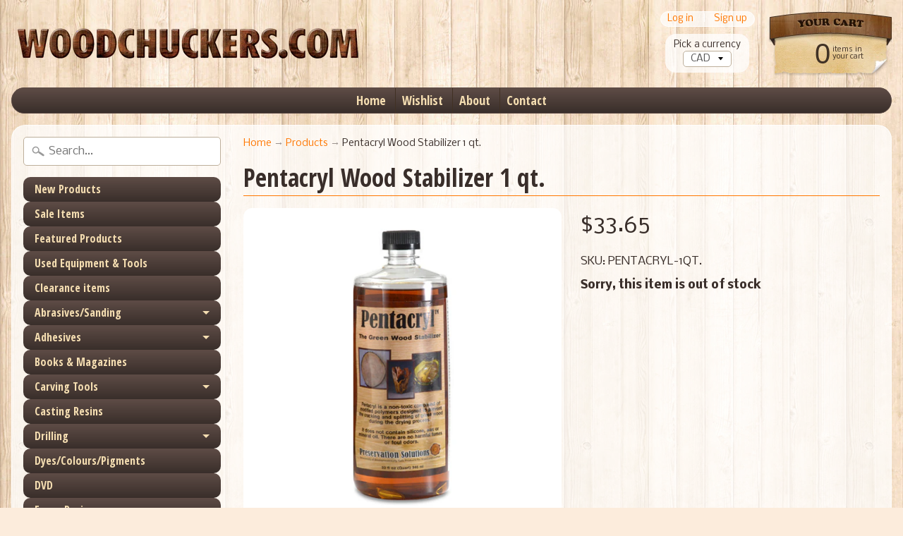

--- FILE ---
content_type: text/html; charset=utf-8
request_url: https://woodchuckers.com/products/pentacryl-wood-stabilizer-1-qt
body_size: 19641
content:
<!DOCTYPE html>
<!--[if IE 8]> <html class="no-js lt-ie9" lang="en" > <![endif]-->
<!--[if gt IE 8]><!--> <html class="no-js" lang="en" > <!--<![endif]-->
<head>
<meta charset="utf-8" />
<meta http-equiv="X-UA-Compatible" content="IE=edge" />  
<meta name="viewport" content="width=device-width, initial-scale=1.0, height=device-height, minimum-scale=1.0, user-scalable=0">


  
  
  <link href="//fonts.googleapis.com/css?family=Nobile:400,700" rel="stylesheet" type="text/css" media="all" />


  
    
    
    <link href="//fonts.googleapis.com/css?family=Open+Sans+Condensed:400,700" rel="stylesheet" type="text/css" media="all" />
  

   
  

  
 


    <title>Pentacryl Wood Stabilizer 1 qt. | Woodchuckers.com</title> 





	<meta name="description" content="A wood stabilizer used by woodcarvers, woodturners and furniture makers to keep green wood from cracking, checking and splitting during the drying process. New formula – Pentacryl™ will not react with the tanic acids in the wood and will make your wood look cleaner and brighter! If you enjoy turning or working with gre" />


<link rel="canonical" href="https://woodchuckers.com/products/pentacryl-wood-stabilizer-1-qt" /> 
<!-- /snippets/social-meta-tags.liquid -->
<meta property="og:site_name" content="Woodchuckers.com">
<meta property="og:url" content="https://woodchuckers.com/products/pentacryl-wood-stabilizer-1-qt">
<meta property="og:title" content="Pentacryl Wood Stabilizer 1 qt.">
<meta property="og:type" content="product">
<meta property="og:description" content="A wood stabilizer used by woodcarvers, woodturners and furniture makers to keep green wood from cracking, checking and splitting during the drying process. New formula – Pentacryl™ will not react with the tanic acids in the wood and will make your wood look cleaner and brighter! If you enjoy turning or working with gre"><meta property="og:price:amount" content="33.65">
  <meta property="og:price:currency" content="CAD"><meta property="og:image" content="http://woodchuckers.com/cdn/shop/products/5208ff2b9d6dbce8aa1f9235fcdfb30a_1024x1024.png?v=1510084286">
<meta property="og:image:secure_url" content="https://woodchuckers.com/cdn/shop/products/5208ff2b9d6dbce8aa1f9235fcdfb30a_1024x1024.png?v=1510084286">

<meta name="twitter:site" content="@">
<meta name="twitter:card" content="summary_large_image">
<meta name="twitter:title" content="Pentacryl Wood Stabilizer 1 qt.">
<meta name="twitter:description" content="A wood stabilizer used by woodcarvers, woodturners and furniture makers to keep green wood from cracking, checking and splitting during the drying process. New formula – Pentacryl™ will not react with the tanic acids in the wood and will make your wood look cleaner and brighter! If you enjoy turning or working with gre">

<link href="//woodchuckers.com/cdn/shop/t/5/assets/styles.scss.css?v=21148807184858997791697139236" rel="stylesheet" type="text/css" media="all" />  

<script>
  window.Sunrise = window.Sunrise || {};
  Sunrise.strings = {
    add_to_cart: "Add to Cart",
    sold_out: "Out of stock",
    unavailable: "Unavailable",
    money_format_json: "${{amount}}",
    money_format: "${{amount}}",
    money_with_currency_format_json: "${{amount}} CAD",
    money_with_currency_format: "${{amount}} CAD",
    shop_currency: "CAD",
    locale: "en",
    locale_json: "en",
    customer_accounts_enabled: true,
    customer_logged_in: false
  };
</script>  
  

  
<script src="//woodchuckers.com/cdn/shop/t/5/assets/vendor.js?v=54135488119201741561489780797" type="text/javascript"></script> 
<script src="//woodchuckers.com/cdn/shop/t/5/assets/theme.js?v=131441289315751777061491486546" type="text/javascript"></script> 

<script>window.performance && window.performance.mark && window.performance.mark('shopify.content_for_header.start');</script><meta id="shopify-digital-wallet" name="shopify-digital-wallet" content="/5950533/digital_wallets/dialog">
<meta name="shopify-checkout-api-token" content="0e8a59e416788d10d5e738c230272717">
<meta id="in-context-paypal-metadata" data-shop-id="5950533" data-venmo-supported="false" data-environment="production" data-locale="en_US" data-paypal-v4="true" data-currency="CAD">
<link rel="alternate" type="application/json+oembed" href="https://woodchuckers.com/products/pentacryl-wood-stabilizer-1-qt.oembed">
<script async="async" src="/checkouts/internal/preloads.js?locale=en-CA"></script>
<link rel="preconnect" href="https://shop.app" crossorigin="anonymous">
<script async="async" src="https://shop.app/checkouts/internal/preloads.js?locale=en-CA&shop_id=5950533" crossorigin="anonymous"></script>
<script id="apple-pay-shop-capabilities" type="application/json">{"shopId":5950533,"countryCode":"CA","currencyCode":"CAD","merchantCapabilities":["supports3DS"],"merchantId":"gid:\/\/shopify\/Shop\/5950533","merchantName":"Woodchuckers.com","requiredBillingContactFields":["postalAddress","email","phone"],"requiredShippingContactFields":["postalAddress","email","phone"],"shippingType":"shipping","supportedNetworks":["visa","masterCard","amex","discover","interac","jcb"],"total":{"type":"pending","label":"Woodchuckers.com","amount":"1.00"},"shopifyPaymentsEnabled":true,"supportsSubscriptions":true}</script>
<script id="shopify-features" type="application/json">{"accessToken":"0e8a59e416788d10d5e738c230272717","betas":["rich-media-storefront-analytics"],"domain":"woodchuckers.com","predictiveSearch":true,"shopId":5950533,"locale":"en"}</script>
<script>var Shopify = Shopify || {};
Shopify.shop = "woodchuckers.myshopify.com";
Shopify.locale = "en";
Shopify.currency = {"active":"CAD","rate":"1.0"};
Shopify.country = "CA";
Shopify.theme = {"name":"Sunrise","id":170455116,"schema_name":"Sunrise","schema_version":"5.09","theme_store_id":57,"role":"main"};
Shopify.theme.handle = "null";
Shopify.theme.style = {"id":null,"handle":null};
Shopify.cdnHost = "woodchuckers.com/cdn";
Shopify.routes = Shopify.routes || {};
Shopify.routes.root = "/";</script>
<script type="module">!function(o){(o.Shopify=o.Shopify||{}).modules=!0}(window);</script>
<script>!function(o){function n(){var o=[];function n(){o.push(Array.prototype.slice.apply(arguments))}return n.q=o,n}var t=o.Shopify=o.Shopify||{};t.loadFeatures=n(),t.autoloadFeatures=n()}(window);</script>
<script>
  window.ShopifyPay = window.ShopifyPay || {};
  window.ShopifyPay.apiHost = "shop.app\/pay";
  window.ShopifyPay.redirectState = null;
</script>
<script id="shop-js-analytics" type="application/json">{"pageType":"product"}</script>
<script defer="defer" async type="module" src="//woodchuckers.com/cdn/shopifycloud/shop-js/modules/v2/client.init-shop-cart-sync_D0dqhulL.en.esm.js"></script>
<script defer="defer" async type="module" src="//woodchuckers.com/cdn/shopifycloud/shop-js/modules/v2/chunk.common_CpVO7qML.esm.js"></script>
<script type="module">
  await import("//woodchuckers.com/cdn/shopifycloud/shop-js/modules/v2/client.init-shop-cart-sync_D0dqhulL.en.esm.js");
await import("//woodchuckers.com/cdn/shopifycloud/shop-js/modules/v2/chunk.common_CpVO7qML.esm.js");

  window.Shopify.SignInWithShop?.initShopCartSync?.({"fedCMEnabled":true,"windoidEnabled":true});

</script>
<script>
  window.Shopify = window.Shopify || {};
  if (!window.Shopify.featureAssets) window.Shopify.featureAssets = {};
  window.Shopify.featureAssets['shop-js'] = {"shop-cart-sync":["modules/v2/client.shop-cart-sync_D9bwt38V.en.esm.js","modules/v2/chunk.common_CpVO7qML.esm.js"],"init-fed-cm":["modules/v2/client.init-fed-cm_BJ8NPuHe.en.esm.js","modules/v2/chunk.common_CpVO7qML.esm.js"],"init-shop-email-lookup-coordinator":["modules/v2/client.init-shop-email-lookup-coordinator_pVrP2-kG.en.esm.js","modules/v2/chunk.common_CpVO7qML.esm.js"],"shop-cash-offers":["modules/v2/client.shop-cash-offers_CNh7FWN-.en.esm.js","modules/v2/chunk.common_CpVO7qML.esm.js","modules/v2/chunk.modal_DKF6x0Jh.esm.js"],"init-shop-cart-sync":["modules/v2/client.init-shop-cart-sync_D0dqhulL.en.esm.js","modules/v2/chunk.common_CpVO7qML.esm.js"],"init-windoid":["modules/v2/client.init-windoid_DaoAelzT.en.esm.js","modules/v2/chunk.common_CpVO7qML.esm.js"],"shop-toast-manager":["modules/v2/client.shop-toast-manager_1DND8Tac.en.esm.js","modules/v2/chunk.common_CpVO7qML.esm.js"],"pay-button":["modules/v2/client.pay-button_CFeQi1r6.en.esm.js","modules/v2/chunk.common_CpVO7qML.esm.js"],"shop-button":["modules/v2/client.shop-button_Ca94MDdQ.en.esm.js","modules/v2/chunk.common_CpVO7qML.esm.js"],"shop-login-button":["modules/v2/client.shop-login-button_DPYNfp1Z.en.esm.js","modules/v2/chunk.common_CpVO7qML.esm.js","modules/v2/chunk.modal_DKF6x0Jh.esm.js"],"avatar":["modules/v2/client.avatar_BTnouDA3.en.esm.js"],"shop-follow-button":["modules/v2/client.shop-follow-button_BMKh4nJE.en.esm.js","modules/v2/chunk.common_CpVO7qML.esm.js","modules/v2/chunk.modal_DKF6x0Jh.esm.js"],"init-customer-accounts-sign-up":["modules/v2/client.init-customer-accounts-sign-up_CJXi5kRN.en.esm.js","modules/v2/client.shop-login-button_DPYNfp1Z.en.esm.js","modules/v2/chunk.common_CpVO7qML.esm.js","modules/v2/chunk.modal_DKF6x0Jh.esm.js"],"init-shop-for-new-customer-accounts":["modules/v2/client.init-shop-for-new-customer-accounts_BoBxkgWu.en.esm.js","modules/v2/client.shop-login-button_DPYNfp1Z.en.esm.js","modules/v2/chunk.common_CpVO7qML.esm.js","modules/v2/chunk.modal_DKF6x0Jh.esm.js"],"init-customer-accounts":["modules/v2/client.init-customer-accounts_DCuDTzpR.en.esm.js","modules/v2/client.shop-login-button_DPYNfp1Z.en.esm.js","modules/v2/chunk.common_CpVO7qML.esm.js","modules/v2/chunk.modal_DKF6x0Jh.esm.js"],"checkout-modal":["modules/v2/client.checkout-modal_U_3e4VxF.en.esm.js","modules/v2/chunk.common_CpVO7qML.esm.js","modules/v2/chunk.modal_DKF6x0Jh.esm.js"],"lead-capture":["modules/v2/client.lead-capture_DEgn0Z8u.en.esm.js","modules/v2/chunk.common_CpVO7qML.esm.js","modules/v2/chunk.modal_DKF6x0Jh.esm.js"],"shop-login":["modules/v2/client.shop-login_CoM5QKZ_.en.esm.js","modules/v2/chunk.common_CpVO7qML.esm.js","modules/v2/chunk.modal_DKF6x0Jh.esm.js"],"payment-terms":["modules/v2/client.payment-terms_BmrqWn8r.en.esm.js","modules/v2/chunk.common_CpVO7qML.esm.js","modules/v2/chunk.modal_DKF6x0Jh.esm.js"]};
</script>
<script>(function() {
  var isLoaded = false;
  function asyncLoad() {
    if (isLoaded) return;
    isLoaded = true;
    var urls = ["https:\/\/wishlists-scripts.esc-apps-cdn.com\/woodchuckers.myshopify.com.js?shop=woodchuckers.myshopify.com"];
    for (var i = 0; i < urls.length; i++) {
      var s = document.createElement('script');
      s.type = 'text/javascript';
      s.async = true;
      s.src = urls[i];
      var x = document.getElementsByTagName('script')[0];
      x.parentNode.insertBefore(s, x);
    }
  };
  if(window.attachEvent) {
    window.attachEvent('onload', asyncLoad);
  } else {
    window.addEventListener('load', asyncLoad, false);
  }
})();</script>
<script id="__st">var __st={"a":5950533,"offset":-18000,"reqid":"bd8a49ef-630d-4bf4-b489-c9ddbf114ae9-1764884488","pageurl":"woodchuckers.com\/products\/pentacryl-wood-stabilizer-1-qt","u":"7abab6bba1de","p":"product","rtyp":"product","rid":114531696665};</script>
<script>window.ShopifyPaypalV4VisibilityTracking = true;</script>
<script id="captcha-bootstrap">!function(){'use strict';const t='contact',e='account',n='new_comment',o=[[t,t],['blogs',n],['comments',n],[t,'customer']],c=[[e,'customer_login'],[e,'guest_login'],[e,'recover_customer_password'],[e,'create_customer']],r=t=>t.map((([t,e])=>`form[action*='/${t}']:not([data-nocaptcha='true']) input[name='form_type'][value='${e}']`)).join(','),a=t=>()=>t?[...document.querySelectorAll(t)].map((t=>t.form)):[];function s(){const t=[...o],e=r(t);return a(e)}const i='password',u='form_key',d=['recaptcha-v3-token','g-recaptcha-response','h-captcha-response',i],f=()=>{try{return window.sessionStorage}catch{return}},m='__shopify_v',_=t=>t.elements[u];function p(t,e,n=!1){try{const o=window.sessionStorage,c=JSON.parse(o.getItem(e)),{data:r}=function(t){const{data:e,action:n}=t;return t[m]||n?{data:e,action:n}:{data:t,action:n}}(c);for(const[e,n]of Object.entries(r))t.elements[e]&&(t.elements[e].value=n);n&&o.removeItem(e)}catch(o){console.error('form repopulation failed',{error:o})}}const l='form_type',E='cptcha';function T(t){t.dataset[E]=!0}const w=window,h=w.document,L='Shopify',v='ce_forms',y='captcha';let A=!1;((t,e)=>{const n=(g='f06e6c50-85a8-45c8-87d0-21a2b65856fe',I='https://cdn.shopify.com/shopifycloud/storefront-forms-hcaptcha/ce_storefront_forms_captcha_hcaptcha.v1.5.2.iife.js',D={infoText:'Protected by hCaptcha',privacyText:'Privacy',termsText:'Terms'},(t,e,n)=>{const o=w[L][v],c=o.bindForm;if(c)return c(t,g,e,D).then(n);var r;o.q.push([[t,g,e,D],n]),r=I,A||(h.body.append(Object.assign(h.createElement('script'),{id:'captcha-provider',async:!0,src:r})),A=!0)});var g,I,D;w[L]=w[L]||{},w[L][v]=w[L][v]||{},w[L][v].q=[],w[L][y]=w[L][y]||{},w[L][y].protect=function(t,e){n(t,void 0,e),T(t)},Object.freeze(w[L][y]),function(t,e,n,w,h,L){const[v,y,A,g]=function(t,e,n){const i=e?o:[],u=t?c:[],d=[...i,...u],f=r(d),m=r(i),_=r(d.filter((([t,e])=>n.includes(e))));return[a(f),a(m),a(_),s()]}(w,h,L),I=t=>{const e=t.target;return e instanceof HTMLFormElement?e:e&&e.form},D=t=>v().includes(t);t.addEventListener('submit',(t=>{const e=I(t);if(!e)return;const n=D(e)&&!e.dataset.hcaptchaBound&&!e.dataset.recaptchaBound,o=_(e),c=g().includes(e)&&(!o||!o.value);(n||c)&&t.preventDefault(),c&&!n&&(function(t){try{if(!f())return;!function(t){const e=f();if(!e)return;const n=_(t);if(!n)return;const o=n.value;o&&e.removeItem(o)}(t);const e=Array.from(Array(32),(()=>Math.random().toString(36)[2])).join('');!function(t,e){_(t)||t.append(Object.assign(document.createElement('input'),{type:'hidden',name:u})),t.elements[u].value=e}(t,e),function(t,e){const n=f();if(!n)return;const o=[...t.querySelectorAll(`input[type='${i}']`)].map((({name:t})=>t)),c=[...d,...o],r={};for(const[a,s]of new FormData(t).entries())c.includes(a)||(r[a]=s);n.setItem(e,JSON.stringify({[m]:1,action:t.action,data:r}))}(t,e)}catch(e){console.error('failed to persist form',e)}}(e),e.submit())}));const S=(t,e)=>{t&&!t.dataset[E]&&(n(t,e.some((e=>e===t))),T(t))};for(const o of['focusin','change'])t.addEventListener(o,(t=>{const e=I(t);D(e)&&S(e,y())}));const B=e.get('form_key'),M=e.get(l),P=B&&M;t.addEventListener('DOMContentLoaded',(()=>{const t=y();if(P)for(const e of t)e.elements[l].value===M&&p(e,B);[...new Set([...A(),...v().filter((t=>'true'===t.dataset.shopifyCaptcha))])].forEach((e=>S(e,t)))}))}(h,new URLSearchParams(w.location.search),n,t,e,['guest_login'])})(!0,!0)}();</script>
<script integrity="sha256-52AcMU7V7pcBOXWImdc/TAGTFKeNjmkeM1Pvks/DTgc=" data-source-attribution="shopify.loadfeatures" defer="defer" src="//woodchuckers.com/cdn/shopifycloud/storefront/assets/storefront/load_feature-81c60534.js" crossorigin="anonymous"></script>
<script crossorigin="anonymous" defer="defer" src="//woodchuckers.com/cdn/shopifycloud/storefront/assets/shopify_pay/storefront-65b4c6d7.js?v=20250812"></script>
<script data-source-attribution="shopify.dynamic_checkout.dynamic.init">var Shopify=Shopify||{};Shopify.PaymentButton=Shopify.PaymentButton||{isStorefrontPortableWallets:!0,init:function(){window.Shopify.PaymentButton.init=function(){};var t=document.createElement("script");t.src="https://woodchuckers.com/cdn/shopifycloud/portable-wallets/latest/portable-wallets.en.js",t.type="module",document.head.appendChild(t)}};
</script>
<script data-source-attribution="shopify.dynamic_checkout.buyer_consent">
  function portableWalletsHideBuyerConsent(e){var t=document.getElementById("shopify-buyer-consent"),n=document.getElementById("shopify-subscription-policy-button");t&&n&&(t.classList.add("hidden"),t.setAttribute("aria-hidden","true"),n.removeEventListener("click",e))}function portableWalletsShowBuyerConsent(e){var t=document.getElementById("shopify-buyer-consent"),n=document.getElementById("shopify-subscription-policy-button");t&&n&&(t.classList.remove("hidden"),t.removeAttribute("aria-hidden"),n.addEventListener("click",e))}window.Shopify?.PaymentButton&&(window.Shopify.PaymentButton.hideBuyerConsent=portableWalletsHideBuyerConsent,window.Shopify.PaymentButton.showBuyerConsent=portableWalletsShowBuyerConsent);
</script>
<script data-source-attribution="shopify.dynamic_checkout.cart.bootstrap">document.addEventListener("DOMContentLoaded",(function(){function t(){return document.querySelector("shopify-accelerated-checkout-cart, shopify-accelerated-checkout")}if(t())Shopify.PaymentButton.init();else{new MutationObserver((function(e,n){t()&&(Shopify.PaymentButton.init(),n.disconnect())})).observe(document.body,{childList:!0,subtree:!0})}}));
</script>
<link id="shopify-accelerated-checkout-styles" rel="stylesheet" media="screen" href="https://woodchuckers.com/cdn/shopifycloud/portable-wallets/latest/accelerated-checkout-backwards-compat.css" crossorigin="anonymous">
<style id="shopify-accelerated-checkout-cart">
        #shopify-buyer-consent {
  margin-top: 1em;
  display: inline-block;
  width: 100%;
}

#shopify-buyer-consent.hidden {
  display: none;
}

#shopify-subscription-policy-button {
  background: none;
  border: none;
  padding: 0;
  text-decoration: underline;
  font-size: inherit;
  cursor: pointer;
}

#shopify-subscription-policy-button::before {
  box-shadow: none;
}

      </style>

<script>window.performance && window.performance.mark && window.performance.mark('shopify.content_for_header.end');</script>

  <script>var BOLD = BOLD || {};
    BOLD.products = BOLD.products || {};
    BOLD.variant_lookup = BOLD.variant_lookup || {};BOLD.variant_lookup[1048258904089] ="pentacryl-wood-stabilizer-1-qt";BOLD.products["pentacryl-wood-stabilizer-1-qt"] ={"id":114531696665,"title":"Pentacryl Wood Stabilizer 1 qt.","handle":"pentacryl-wood-stabilizer-1-qt","description":"A wood stabilizer used by woodcarvers, woodturners and furniture makers to keep green wood from cracking, checking and splitting during the drying process.\nNew formula – Pentacryl™ will not react with the tanic acids in the wood and will make your wood look cleaner and brighter! If you enjoy turning or working with green wood but struggle with cracking, checking or warping, you need to take a closer look at Pentacryl™! http:\/\/youtu.be\/xMOgxN570ms","published_at":"2017-11-07T14:51:24","created_at":"2017-11-07T14:51:24","vendor":"Preservation-Solutions","type":"Stabilizing","tags":[],"price":3365,"price_min":3365,"price_max":3365,"price_varies":false,"compare_at_price":null,"compare_at_price_min":0,"compare_at_price_max":0,"compare_at_price_varies":false,"all_variant_ids":[1048258904089],"variants":[{"id":1048258904089,"product_id":114531696665,"product_handle":"pentacryl-wood-stabilizer-1-qt","title":"Default Title","option1":"Default Title","option2":null,"option3":null,"sku":"PENTACRYL-1QT.","requires_shipping":true,"taxable":true,"featured_image":null,"image_id":null,"available":false,"name":"Pentacryl Wood Stabilizer 1 qt. - Default Title","options":["Default Title"],"price":3365,"weight":1080,"compare_at_price":null,"inventory_quantity":0,"inventory_management":"shopify","inventory_policy":"deny","inventory_in_cart":0,"inventory_remaining":0,"incoming":false,"next_incoming_date":null,"taxable":true,"barcode":"2100000015337"}],"available":false,"images":["\/\/woodchuckers.com\/cdn\/shop\/products\/5208ff2b9d6dbce8aa1f9235fcdfb30a.png?v=1510084286"],"featured_image":"\/\/woodchuckers.com\/cdn\/shop\/products\/5208ff2b9d6dbce8aa1f9235fcdfb30a.png?v=1510084286","options":["Title"],"url":"\/products\/pentacryl-wood-stabilizer-1-qt"}</script>

<script>window.BOLD = window.BOLD || {};
    window.BOLD.common = window.BOLD.common || {};
    window.BOLD.common.Shopify = window.BOLD.common.Shopify || {};
    window.BOLD.common.Shopify.shop = {
      domain: 'woodchuckers.com',
      permanent_domain: 'woodchuckers.myshopify.com',
      url: 'https://woodchuckers.com',
      secure_url: 'https://woodchuckers.com',
      money_format: "${{amount}}",
      currency: "CAD"
    };
    window.BOLD.common.Shopify.customer = {
      id: null,
      tags: null,
    };
    window.BOLD.common.Shopify.cart = {"note":null,"attributes":{},"original_total_price":0,"total_price":0,"total_discount":0,"total_weight":0.0,"item_count":0,"items":[],"requires_shipping":false,"currency":"CAD","items_subtotal_price":0,"cart_level_discount_applications":[],"checkout_charge_amount":0};
    window.BOLD.common.template = 'product';window.BOLD.common.Shopify.formatMoney = function(money, format) {
        function n(t, e) {
            return "undefined" == typeof t ? e : t
        }
        function r(t, e, r, i) {
            if (e = n(e, 2),
                r = n(r, ","),
                i = n(i, "."),
            isNaN(t) || null == t)
                return 0;
            t = (t / 100).toFixed(e);
            var o = t.split(".")
                , a = o[0].replace(/(\d)(?=(\d\d\d)+(?!\d))/g, "$1" + r)
                , s = o[1] ? i + o[1] : "";
            return a + s
        }
        "string" == typeof money && (money = money.replace(".", ""));
        var i = ""
            , o = /\{\{\s*(\w+)\s*\}\}/
            , a = format || window.BOLD.common.Shopify.shop.money_format || window.Shopify.money_format || "$ {{ amount }}";
        switch (a.match(o)[1]) {
            case "amount":
                i = r(money, 2, ",", ".");
                break;
            case "amount_no_decimals":
                i = r(money, 0, ",", ".");
                break;
            case "amount_with_comma_separator":
                i = r(money, 2, ".", ",");
                break;
            case "amount_no_decimals_with_comma_separator":
                i = r(money, 0, ".", ",");
                break;
            case "amount_with_space_separator":
                i = r(money, 2, " ", ",");
                break;
            case "amount_no_decimals_with_space_separator":
                i = r(money, 0, " ", ",");
                break;
            case "amount_with_apostrophe_separator":
                i = r(money, 2, "'", ".");
                break;
        }
        return a.replace(o, i);
    };
    window.BOLD.common.Shopify.saveProduct = function (handle, product) {
      if (typeof handle === 'string' && typeof window.BOLD.common.Shopify.products[handle] === 'undefined') {
        if (typeof product === 'number') {
          window.BOLD.common.Shopify.handles[product] = handle;
          product = { id: product };
        }
        window.BOLD.common.Shopify.products[handle] = product;
      }
    };
    window.BOLD.common.Shopify.saveVariant = function (variant_id, variant) {
      if (typeof variant_id === 'number' && typeof window.BOLD.common.Shopify.variants[variant_id] === 'undefined') {
        window.BOLD.common.Shopify.variants[variant_id] = variant;
      }
    };window.BOLD.common.Shopify.products = window.BOLD.common.Shopify.products || {};
    window.BOLD.common.Shopify.variants = window.BOLD.common.Shopify.variants || {};
    window.BOLD.common.Shopify.handles = window.BOLD.common.Shopify.handles || {};window.BOLD.common.Shopify.handle = "pentacryl-wood-stabilizer-1-qt"
window.BOLD.common.Shopify.saveProduct("pentacryl-wood-stabilizer-1-qt", 114531696665);window.BOLD.common.Shopify.saveVariant(1048258904089, { product_id: 114531696665, product_handle: "pentacryl-wood-stabilizer-1-qt", price: 3365, group_id: '', csp_metafield: {}});window.BOLD.apps_installed = {"Product Options":2,"Product Upsell":3} || {};window.BOLD.common.Shopify.metafields = window.BOLD.common.Shopify.metafields || {};window.BOLD.common.Shopify.metafields["bold_rp"] = {};window.BOLD.common.Shopify.metafields["bold_csp_defaults"] = {};window.BOLD.common.cacheParams = window.BOLD.common.cacheParams || {};
    window.BOLD.common.cacheParams.options = 1667941128;
</script>

<script>
    window.BOLD.common.cacheParams.options = 1764771365;
</script>
<link href="//woodchuckers.com/cdn/shop/t/5/assets/bold-options.css?v=123160307633435409531529077339" rel="stylesheet" type="text/css" media="all" />
<script defer src="https://options.shopapps.site/js/options.js"></script>
<script>
</script>
<link href="//woodchuckers.com/cdn/shop/t/5/assets/bold-upsell.css?v=51915886505602322711542121618" rel="stylesheet" type="text/css" media="all" />
<link href="//woodchuckers.com/cdn/shop/t/5/assets/bold-upsell-custom.css?v=157476255988720460371512140087" rel="stylesheet" type="text/css" media="all" /><link href="//woodchuckers.com/cdn/shop/t/5/assets/bold.scss.css?v=5963604082774773701527262118" rel="stylesheet" type="text/css" media="all" />

<link href="https://monorail-edge.shopifysvc.com" rel="dns-prefetch">
<script>(function(){if ("sendBeacon" in navigator && "performance" in window) {try {var session_token_from_headers = performance.getEntriesByType('navigation')[0].serverTiming.find(x => x.name == '_s').description;} catch {var session_token_from_headers = undefined;}var session_cookie_matches = document.cookie.match(/_shopify_s=([^;]*)/);var session_token_from_cookie = session_cookie_matches && session_cookie_matches.length === 2 ? session_cookie_matches[1] : "";var session_token = session_token_from_headers || session_token_from_cookie || "";function handle_abandonment_event(e) {var entries = performance.getEntries().filter(function(entry) {return /monorail-edge.shopifysvc.com/.test(entry.name);});if (!window.abandonment_tracked && entries.length === 0) {window.abandonment_tracked = true;var currentMs = Date.now();var navigation_start = performance.timing.navigationStart;var payload = {shop_id: 5950533,url: window.location.href,navigation_start,duration: currentMs - navigation_start,session_token,page_type: "product"};window.navigator.sendBeacon("https://monorail-edge.shopifysvc.com/v1/produce", JSON.stringify({schema_id: "online_store_buyer_site_abandonment/1.1",payload: payload,metadata: {event_created_at_ms: currentMs,event_sent_at_ms: currentMs}}));}}window.addEventListener('pagehide', handle_abandonment_event);}}());</script>
<script id="web-pixels-manager-setup">(function e(e,d,r,n,o){if(void 0===o&&(o={}),!Boolean(null===(a=null===(i=window.Shopify)||void 0===i?void 0:i.analytics)||void 0===a?void 0:a.replayQueue)){var i,a;window.Shopify=window.Shopify||{};var t=window.Shopify;t.analytics=t.analytics||{};var s=t.analytics;s.replayQueue=[],s.publish=function(e,d,r){return s.replayQueue.push([e,d,r]),!0};try{self.performance.mark("wpm:start")}catch(e){}var l=function(){var e={modern:/Edge?\/(1{2}[4-9]|1[2-9]\d|[2-9]\d{2}|\d{4,})\.\d+(\.\d+|)|Firefox\/(1{2}[4-9]|1[2-9]\d|[2-9]\d{2}|\d{4,})\.\d+(\.\d+|)|Chrom(ium|e)\/(9{2}|\d{3,})\.\d+(\.\d+|)|(Maci|X1{2}).+ Version\/(15\.\d+|(1[6-9]|[2-9]\d|\d{3,})\.\d+)([,.]\d+|)( \(\w+\)|)( Mobile\/\w+|) Safari\/|Chrome.+OPR\/(9{2}|\d{3,})\.\d+\.\d+|(CPU[ +]OS|iPhone[ +]OS|CPU[ +]iPhone|CPU IPhone OS|CPU iPad OS)[ +]+(15[._]\d+|(1[6-9]|[2-9]\d|\d{3,})[._]\d+)([._]\d+|)|Android:?[ /-](13[3-9]|1[4-9]\d|[2-9]\d{2}|\d{4,})(\.\d+|)(\.\d+|)|Android.+Firefox\/(13[5-9]|1[4-9]\d|[2-9]\d{2}|\d{4,})\.\d+(\.\d+|)|Android.+Chrom(ium|e)\/(13[3-9]|1[4-9]\d|[2-9]\d{2}|\d{4,})\.\d+(\.\d+|)|SamsungBrowser\/([2-9]\d|\d{3,})\.\d+/,legacy:/Edge?\/(1[6-9]|[2-9]\d|\d{3,})\.\d+(\.\d+|)|Firefox\/(5[4-9]|[6-9]\d|\d{3,})\.\d+(\.\d+|)|Chrom(ium|e)\/(5[1-9]|[6-9]\d|\d{3,})\.\d+(\.\d+|)([\d.]+$|.*Safari\/(?![\d.]+ Edge\/[\d.]+$))|(Maci|X1{2}).+ Version\/(10\.\d+|(1[1-9]|[2-9]\d|\d{3,})\.\d+)([,.]\d+|)( \(\w+\)|)( Mobile\/\w+|) Safari\/|Chrome.+OPR\/(3[89]|[4-9]\d|\d{3,})\.\d+\.\d+|(CPU[ +]OS|iPhone[ +]OS|CPU[ +]iPhone|CPU IPhone OS|CPU iPad OS)[ +]+(10[._]\d+|(1[1-9]|[2-9]\d|\d{3,})[._]\d+)([._]\d+|)|Android:?[ /-](13[3-9]|1[4-9]\d|[2-9]\d{2}|\d{4,})(\.\d+|)(\.\d+|)|Mobile Safari.+OPR\/([89]\d|\d{3,})\.\d+\.\d+|Android.+Firefox\/(13[5-9]|1[4-9]\d|[2-9]\d{2}|\d{4,})\.\d+(\.\d+|)|Android.+Chrom(ium|e)\/(13[3-9]|1[4-9]\d|[2-9]\d{2}|\d{4,})\.\d+(\.\d+|)|Android.+(UC? ?Browser|UCWEB|U3)[ /]?(15\.([5-9]|\d{2,})|(1[6-9]|[2-9]\d|\d{3,})\.\d+)\.\d+|SamsungBrowser\/(5\.\d+|([6-9]|\d{2,})\.\d+)|Android.+MQ{2}Browser\/(14(\.(9|\d{2,})|)|(1[5-9]|[2-9]\d|\d{3,})(\.\d+|))(\.\d+|)|K[Aa][Ii]OS\/(3\.\d+|([4-9]|\d{2,})\.\d+)(\.\d+|)/},d=e.modern,r=e.legacy,n=navigator.userAgent;return n.match(d)?"modern":n.match(r)?"legacy":"unknown"}(),u="modern"===l?"modern":"legacy",c=(null!=n?n:{modern:"",legacy:""})[u],f=function(e){return[e.baseUrl,"/wpm","/b",e.hashVersion,"modern"===e.buildTarget?"m":"l",".js"].join("")}({baseUrl:d,hashVersion:r,buildTarget:u}),m=function(e){var d=e.version,r=e.bundleTarget,n=e.surface,o=e.pageUrl,i=e.monorailEndpoint;return{emit:function(e){var a=e.status,t=e.errorMsg,s=(new Date).getTime(),l=JSON.stringify({metadata:{event_sent_at_ms:s},events:[{schema_id:"web_pixels_manager_load/3.1",payload:{version:d,bundle_target:r,page_url:o,status:a,surface:n,error_msg:t},metadata:{event_created_at_ms:s}}]});if(!i)return console&&console.warn&&console.warn("[Web Pixels Manager] No Monorail endpoint provided, skipping logging."),!1;try{return self.navigator.sendBeacon.bind(self.navigator)(i,l)}catch(e){}var u=new XMLHttpRequest;try{return u.open("POST",i,!0),u.setRequestHeader("Content-Type","text/plain"),u.send(l),!0}catch(e){return console&&console.warn&&console.warn("[Web Pixels Manager] Got an unhandled error while logging to Monorail."),!1}}}}({version:r,bundleTarget:l,surface:e.surface,pageUrl:self.location.href,monorailEndpoint:e.monorailEndpoint});try{o.browserTarget=l,function(e){var d=e.src,r=e.async,n=void 0===r||r,o=e.onload,i=e.onerror,a=e.sri,t=e.scriptDataAttributes,s=void 0===t?{}:t,l=document.createElement("script"),u=document.querySelector("head"),c=document.querySelector("body");if(l.async=n,l.src=d,a&&(l.integrity=a,l.crossOrigin="anonymous"),s)for(var f in s)if(Object.prototype.hasOwnProperty.call(s,f))try{l.dataset[f]=s[f]}catch(e){}if(o&&l.addEventListener("load",o),i&&l.addEventListener("error",i),u)u.appendChild(l);else{if(!c)throw new Error("Did not find a head or body element to append the script");c.appendChild(l)}}({src:f,async:!0,onload:function(){if(!function(){var e,d;return Boolean(null===(d=null===(e=window.Shopify)||void 0===e?void 0:e.analytics)||void 0===d?void 0:d.initialized)}()){var d=window.webPixelsManager.init(e)||void 0;if(d){var r=window.Shopify.analytics;r.replayQueue.forEach((function(e){var r=e[0],n=e[1],o=e[2];d.publishCustomEvent(r,n,o)})),r.replayQueue=[],r.publish=d.publishCustomEvent,r.visitor=d.visitor,r.initialized=!0}}},onerror:function(){return m.emit({status:"failed",errorMsg:"".concat(f," has failed to load")})},sri:function(e){var d=/^sha384-[A-Za-z0-9+/=]+$/;return"string"==typeof e&&d.test(e)}(c)?c:"",scriptDataAttributes:o}),m.emit({status:"loading"})}catch(e){m.emit({status:"failed",errorMsg:(null==e?void 0:e.message)||"Unknown error"})}}})({shopId: 5950533,storefrontBaseUrl: "https://woodchuckers.com",extensionsBaseUrl: "https://extensions.shopifycdn.com/cdn/shopifycloud/web-pixels-manager",monorailEndpoint: "https://monorail-edge.shopifysvc.com/unstable/produce_batch",surface: "storefront-renderer",enabledBetaFlags: ["2dca8a86"],webPixelsConfigList: [{"id":"150536499","eventPayloadVersion":"v1","runtimeContext":"LAX","scriptVersion":"1","type":"CUSTOM","privacyPurposes":["ANALYTICS"],"name":"Google Analytics tag (migrated)"},{"id":"shopify-app-pixel","configuration":"{}","eventPayloadVersion":"v1","runtimeContext":"STRICT","scriptVersion":"0450","apiClientId":"shopify-pixel","type":"APP","privacyPurposes":["ANALYTICS","MARKETING"]},{"id":"shopify-custom-pixel","eventPayloadVersion":"v1","runtimeContext":"LAX","scriptVersion":"0450","apiClientId":"shopify-pixel","type":"CUSTOM","privacyPurposes":["ANALYTICS","MARKETING"]}],isMerchantRequest: false,initData: {"shop":{"name":"Woodchuckers.com","paymentSettings":{"currencyCode":"CAD"},"myshopifyDomain":"woodchuckers.myshopify.com","countryCode":"CA","storefrontUrl":"https:\/\/woodchuckers.com"},"customer":null,"cart":null,"checkout":null,"productVariants":[{"price":{"amount":33.65,"currencyCode":"CAD"},"product":{"title":"Pentacryl Wood Stabilizer 1 qt.","vendor":"Preservation-Solutions","id":"114531696665","untranslatedTitle":"Pentacryl Wood Stabilizer 1 qt.","url":"\/products\/pentacryl-wood-stabilizer-1-qt","type":"Stabilizing"},"id":"1048258904089","image":{"src":"\/\/woodchuckers.com\/cdn\/shop\/products\/5208ff2b9d6dbce8aa1f9235fcdfb30a.png?v=1510084286"},"sku":"PENTACRYL-1QT.","title":"Default Title","untranslatedTitle":"Default Title"}],"purchasingCompany":null},},"https://woodchuckers.com/cdn","ae1676cfwd2530674p4253c800m34e853cb",{"modern":"","legacy":""},{"shopId":"5950533","storefrontBaseUrl":"https:\/\/woodchuckers.com","extensionBaseUrl":"https:\/\/extensions.shopifycdn.com\/cdn\/shopifycloud\/web-pixels-manager","surface":"storefront-renderer","enabledBetaFlags":"[\"2dca8a86\"]","isMerchantRequest":"false","hashVersion":"ae1676cfwd2530674p4253c800m34e853cb","publish":"custom","events":"[[\"page_viewed\",{}],[\"product_viewed\",{\"productVariant\":{\"price\":{\"amount\":33.65,\"currencyCode\":\"CAD\"},\"product\":{\"title\":\"Pentacryl Wood Stabilizer 1 qt.\",\"vendor\":\"Preservation-Solutions\",\"id\":\"114531696665\",\"untranslatedTitle\":\"Pentacryl Wood Stabilizer 1 qt.\",\"url\":\"\/products\/pentacryl-wood-stabilizer-1-qt\",\"type\":\"Stabilizing\"},\"id\":\"1048258904089\",\"image\":{\"src\":\"\/\/woodchuckers.com\/cdn\/shop\/products\/5208ff2b9d6dbce8aa1f9235fcdfb30a.png?v=1510084286\"},\"sku\":\"PENTACRYL-1QT.\",\"title\":\"Default Title\",\"untranslatedTitle\":\"Default Title\"}}]]"});</script><script>
  window.ShopifyAnalytics = window.ShopifyAnalytics || {};
  window.ShopifyAnalytics.meta = window.ShopifyAnalytics.meta || {};
  window.ShopifyAnalytics.meta.currency = 'CAD';
  var meta = {"product":{"id":114531696665,"gid":"gid:\/\/shopify\/Product\/114531696665","vendor":"Preservation-Solutions","type":"Stabilizing","variants":[{"id":1048258904089,"price":3365,"name":"Pentacryl Wood Stabilizer 1 qt.","public_title":null,"sku":"PENTACRYL-1QT."}],"remote":false},"page":{"pageType":"product","resourceType":"product","resourceId":114531696665}};
  for (var attr in meta) {
    window.ShopifyAnalytics.meta[attr] = meta[attr];
  }
</script>
<script class="analytics">
  (function () {
    var customDocumentWrite = function(content) {
      var jquery = null;

      if (window.jQuery) {
        jquery = window.jQuery;
      } else if (window.Checkout && window.Checkout.$) {
        jquery = window.Checkout.$;
      }

      if (jquery) {
        jquery('body').append(content);
      }
    };

    var hasLoggedConversion = function(token) {
      if (token) {
        return document.cookie.indexOf('loggedConversion=' + token) !== -1;
      }
      return false;
    }

    var setCookieIfConversion = function(token) {
      if (token) {
        var twoMonthsFromNow = new Date(Date.now());
        twoMonthsFromNow.setMonth(twoMonthsFromNow.getMonth() + 2);

        document.cookie = 'loggedConversion=' + token + '; expires=' + twoMonthsFromNow;
      }
    }

    var trekkie = window.ShopifyAnalytics.lib = window.trekkie = window.trekkie || [];
    if (trekkie.integrations) {
      return;
    }
    trekkie.methods = [
      'identify',
      'page',
      'ready',
      'track',
      'trackForm',
      'trackLink'
    ];
    trekkie.factory = function(method) {
      return function() {
        var args = Array.prototype.slice.call(arguments);
        args.unshift(method);
        trekkie.push(args);
        return trekkie;
      };
    };
    for (var i = 0; i < trekkie.methods.length; i++) {
      var key = trekkie.methods[i];
      trekkie[key] = trekkie.factory(key);
    }
    trekkie.load = function(config) {
      trekkie.config = config || {};
      trekkie.config.initialDocumentCookie = document.cookie;
      var first = document.getElementsByTagName('script')[0];
      var script = document.createElement('script');
      script.type = 'text/javascript';
      script.onerror = function(e) {
        var scriptFallback = document.createElement('script');
        scriptFallback.type = 'text/javascript';
        scriptFallback.onerror = function(error) {
                var Monorail = {
      produce: function produce(monorailDomain, schemaId, payload) {
        var currentMs = new Date().getTime();
        var event = {
          schema_id: schemaId,
          payload: payload,
          metadata: {
            event_created_at_ms: currentMs,
            event_sent_at_ms: currentMs
          }
        };
        return Monorail.sendRequest("https://" + monorailDomain + "/v1/produce", JSON.stringify(event));
      },
      sendRequest: function sendRequest(endpointUrl, payload) {
        // Try the sendBeacon API
        if (window && window.navigator && typeof window.navigator.sendBeacon === 'function' && typeof window.Blob === 'function' && !Monorail.isIos12()) {
          var blobData = new window.Blob([payload], {
            type: 'text/plain'
          });

          if (window.navigator.sendBeacon(endpointUrl, blobData)) {
            return true;
          } // sendBeacon was not successful

        } // XHR beacon

        var xhr = new XMLHttpRequest();

        try {
          xhr.open('POST', endpointUrl);
          xhr.setRequestHeader('Content-Type', 'text/plain');
          xhr.send(payload);
        } catch (e) {
          console.log(e);
        }

        return false;
      },
      isIos12: function isIos12() {
        return window.navigator.userAgent.lastIndexOf('iPhone; CPU iPhone OS 12_') !== -1 || window.navigator.userAgent.lastIndexOf('iPad; CPU OS 12_') !== -1;
      }
    };
    Monorail.produce('monorail-edge.shopifysvc.com',
      'trekkie_storefront_load_errors/1.1',
      {shop_id: 5950533,
      theme_id: 170455116,
      app_name: "storefront",
      context_url: window.location.href,
      source_url: "//woodchuckers.com/cdn/s/trekkie.storefront.94e7babdf2ec3663c2b14be7d5a3b25b9303ebb0.min.js"});

        };
        scriptFallback.async = true;
        scriptFallback.src = '//woodchuckers.com/cdn/s/trekkie.storefront.94e7babdf2ec3663c2b14be7d5a3b25b9303ebb0.min.js';
        first.parentNode.insertBefore(scriptFallback, first);
      };
      script.async = true;
      script.src = '//woodchuckers.com/cdn/s/trekkie.storefront.94e7babdf2ec3663c2b14be7d5a3b25b9303ebb0.min.js';
      first.parentNode.insertBefore(script, first);
    };
    trekkie.load(
      {"Trekkie":{"appName":"storefront","development":false,"defaultAttributes":{"shopId":5950533,"isMerchantRequest":null,"themeId":170455116,"themeCityHash":"764662295691029574","contentLanguage":"en","currency":"CAD","eventMetadataId":"122e83e7-90f5-4579-ac18-ace716ddeae2"},"isServerSideCookieWritingEnabled":true,"monorailRegion":"shop_domain","enabledBetaFlags":["f0df213a"]},"Session Attribution":{},"S2S":{"facebookCapiEnabled":false,"source":"trekkie-storefront-renderer","apiClientId":580111}}
    );

    var loaded = false;
    trekkie.ready(function() {
      if (loaded) return;
      loaded = true;

      window.ShopifyAnalytics.lib = window.trekkie;

      var originalDocumentWrite = document.write;
      document.write = customDocumentWrite;
      try { window.ShopifyAnalytics.merchantGoogleAnalytics.call(this); } catch(error) {};
      document.write = originalDocumentWrite;

      window.ShopifyAnalytics.lib.page(null,{"pageType":"product","resourceType":"product","resourceId":114531696665,"shopifyEmitted":true});

      var match = window.location.pathname.match(/checkouts\/(.+)\/(thank_you|post_purchase)/)
      var token = match? match[1]: undefined;
      if (!hasLoggedConversion(token)) {
        setCookieIfConversion(token);
        window.ShopifyAnalytics.lib.track("Viewed Product",{"currency":"CAD","variantId":1048258904089,"productId":114531696665,"productGid":"gid:\/\/shopify\/Product\/114531696665","name":"Pentacryl Wood Stabilizer 1 qt.","price":"33.65","sku":"PENTACRYL-1QT.","brand":"Preservation-Solutions","variant":null,"category":"Stabilizing","nonInteraction":true,"remote":false},undefined,undefined,{"shopifyEmitted":true});
      window.ShopifyAnalytics.lib.track("monorail:\/\/trekkie_storefront_viewed_product\/1.1",{"currency":"CAD","variantId":1048258904089,"productId":114531696665,"productGid":"gid:\/\/shopify\/Product\/114531696665","name":"Pentacryl Wood Stabilizer 1 qt.","price":"33.65","sku":"PENTACRYL-1QT.","brand":"Preservation-Solutions","variant":null,"category":"Stabilizing","nonInteraction":true,"remote":false,"referer":"https:\/\/woodchuckers.com\/products\/pentacryl-wood-stabilizer-1-qt"});
      }
    });


        var eventsListenerScript = document.createElement('script');
        eventsListenerScript.async = true;
        eventsListenerScript.src = "//woodchuckers.com/cdn/shopifycloud/storefront/assets/shop_events_listener-3da45d37.js";
        document.getElementsByTagName('head')[0].appendChild(eventsListenerScript);

})();</script>
  <script>
  if (!window.ga || (window.ga && typeof window.ga !== 'function')) {
    window.ga = function ga() {
      (window.ga.q = window.ga.q || []).push(arguments);
      if (window.Shopify && window.Shopify.analytics && typeof window.Shopify.analytics.publish === 'function') {
        window.Shopify.analytics.publish("ga_stub_called", {}, {sendTo: "google_osp_migration"});
      }
      console.error("Shopify's Google Analytics stub called with:", Array.from(arguments), "\nSee https://help.shopify.com/manual/promoting-marketing/pixels/pixel-migration#google for more information.");
    };
    if (window.Shopify && window.Shopify.analytics && typeof window.Shopify.analytics.publish === 'function') {
      window.Shopify.analytics.publish("ga_stub_initialized", {}, {sendTo: "google_osp_migration"});
    }
  }
</script>
<script
  defer
  src="https://woodchuckers.com/cdn/shopifycloud/perf-kit/shopify-perf-kit-2.1.2.min.js"
  data-application="storefront-renderer"
  data-shop-id="5950533"
  data-render-region="gcp-us-central1"
  data-page-type="product"
  data-theme-instance-id="170455116"
  data-theme-name="Sunrise"
  data-theme-version="5.09"
  data-monorail-region="shop_domain"
  data-resource-timing-sampling-rate="10"
  data-shs="true"
  data-shs-beacon="true"
  data-shs-export-with-fetch="true"
  data-shs-logs-sample-rate="1"
></script>
</head>

<body id="product" data-curr-format="${{amount}}" data-shop-currency="CAD">
  <div id="site-wrap">
    <header id="header" class="clearfix">  
      <div id="shopify-section-header" class="shopify-section"><style>
#header .logo.img-logo a{max-width:500px;display:inline-block;line-height:1;vertical-align:bottom;} 
#header .logo.img-logo,#header .logo.img-logo h1{font-size:1em;}
.logo.textonly h1,.logo.textonly a{font-size:56px;line-height:1;} 
.top-menu a{font-size:18px;}
</style>
<div class="row clearfix">
  <div class="logo img-logo">
      
    <a class="newfont" href="/" title="Woodchuckers.com">
    
      
      <img src="//woodchuckers.com/cdn/shop/files/Master_Text_Logo_500x.png?v=1613679166"
      srcset="//woodchuckers.com/cdn/shop/files/Master_Text_Logo_500x.png?v=1613679166 1x, //woodchuckers.com/cdn/shop/files/Master_Text_Logo_500x@2x.png?v=1613679166 2x"
      alt="Woodchuckers.com"
      itemprop="logo">
    
    </a>
                   
  </div>

  
    <div class="login-top hide-mobile">
      
        <a href="/account/login">Log in</a> | <a href="/account/register">Sign up</a>
                  
    </div>
             

  <div class="cart-info hide-mobile">
    <a href="/cart"><em>0</em> <span>items in your cart</span></a>
  </div>
</div>


   <nav class="top-menu hide-mobile clearfix" role="navigation" data-menuchosen="main-menu">
     <ul>
      
         
         
            <li class="from-top-menu">
               <a class="newfont " href="/">Home</a>
            </li>
         
      
         
         
            <li class="from-top-menu">
               <a class="newfont " href="/pages/wishlist">Wishlist</a>
            </li>
         
      
         
         
            <li class="from-top-menu">
               <a class="newfont " href="/pages/about">About</a>
            </li>
         
      
         
         
            <li class="from-top-menu">
               <a class="newfont " href="/pages/contact">Contact</a>
            </li>
         
      
     </ul>
   </nav>


<nav class="off-canvas-navigation show-mobile newfont">
  <a href="#menu" class="menu-button"><svg xmlns="http://www.w3.org/2000/svg" width="24" height="24" viewBox="0 0 24 24"><path d="M24 6h-24v-4h24v4zm0 4h-24v4h24v-4zm0 8h-24v4h24v-4z"/></svg><span> Menu</span></a>         
  
    <a href="/account" class="menu-user"><svg xmlns="http://www.w3.org/2000/svg" width="24" height="24" viewBox="0 0 24 24"><path d="M20.822 18.096c-3.439-.794-6.64-1.49-5.09-4.418 4.72-8.912 1.251-13.678-3.732-13.678-5.082 0-8.464 4.949-3.732 13.678 1.597 2.945-1.725 3.641-5.09 4.418-3.073.71-3.188 2.236-3.178 4.904l.004 1h23.99l.004-.969c.012-2.688-.092-4.222-3.176-4.935z"/></svg><span> Account</span></a>        
  
  <a href="/cart" class="menu-cart"><svg xmlns="http://www.w3.org/2000/svg" width="24" height="24" viewBox="0 0 24 24"><path d="M10 19.5c0 .829-.672 1.5-1.5 1.5s-1.5-.671-1.5-1.5c0-.828.672-1.5 1.5-1.5s1.5.672 1.5 1.5zm3.5-1.5c-.828 0-1.5.671-1.5 1.5s.672 1.5 1.5 1.5 1.5-.671 1.5-1.5c0-.828-.672-1.5-1.5-1.5zm1.336-5l1.977-7h-16.813l2.938 7h11.898zm4.969-10l-3.432 12h-12.597l.839 2h13.239l3.474-12h1.929l.743-2h-4.195z"/></svg> <span> Cart</span></a>  
  <a href="/search" class="menu-search"><svg xmlns="http://www.w3.org/2000/svg" width="24" height="24" viewBox="0 0 24 24"><path d="M23.111 20.058l-4.977-4.977c.965-1.52 1.523-3.322 1.523-5.251 0-5.42-4.409-9.83-9.829-9.83-5.42 0-9.828 4.41-9.828 9.83s4.408 9.83 9.829 9.83c1.834 0 3.552-.505 5.022-1.383l5.021 5.021c2.144 2.141 5.384-1.096 3.239-3.24zm-20.064-10.228c0-3.739 3.043-6.782 6.782-6.782s6.782 3.042 6.782 6.782-3.043 6.782-6.782 6.782-6.782-3.043-6.782-6.782zm2.01-1.764c1.984-4.599 8.664-4.066 9.922.749-2.534-2.974-6.993-3.294-9.922-.749z"/></svg></a>
  
    <a href="#currency" class="menu-currency"><span>CAD</span></a>
  
</nav> 


</div>
      
<div id="curr-switcher">
<label for="currencies">Pick a currency</label>
<select id="currencies" name="currencies">
  
  
  <option value="CAD">CAD</option>
  
    
  
    
    <option value="USD">USD</option>
    
  
</select>
<span class="close-currency-box">X</span>
</div>

    </header>

    <div id="content">
      <div id="shopify-section-sidebar" class="shopify-section"><style>
  #side-menu a.newfont{font-size:16px;}
</style>
<section role="complementary" id="sidebar" data-menuchosen="new-main-menu" data-section-id="sidebar" data-section-type="sidebar" data-keep-open="false">
  <nav role="navigation" id="menu">
    <form method="get" action="/search" class="search-form">
      <fieldset>
      <input type="text" placeholder="Search..." name="q" id="search-input">
      <button type="submit" class="button">Search</button>
      </fieldset>
    </form>          

    <ul id="side-menu">
    
   <div class="original-menu">
      
         
         
            <li>
               <a class="newfont" href="/collections/new-products">New Products</a>
            </li>
         
      
         
         
            <li>
               <a class="newfont" href="/collections/sale-items">Sale Items</a>
            </li>
         
      
         
         
            <li>
               <a class="newfont" href="/collections/featured-products">Featured Products</a>
            </li>
         
      
         
         
            <li>
               <a class="newfont" href="/collections/used-equipment-and-tools">Used Equipment &amp; Tools</a>
            </li>
         
      
         
         
            <li>
               <a class="newfont" href="/collections/clearance-items">Clearance items</a>
            </li>
         
      
         
         
            <li class="has-sub level-1 original-li">
              <a class="newfont top-link" href="/">Abrasives/Sanding</a>
               <ul class="animated">
               
                  
                  
                     <li>
                        <a class="" href="/collections/belts">Belts</a>
                     </li>
                  
               
                  
                  
                     <li>
                        <a class="" href="/collections/buffs-compounds">Buffs/Compounds</a>
                     </li>
                  
               
                  
                  
                     <li>
                        <a class="" href="/collections/disks">Discs</a>
                     </li>
                  
               
                  
                  
                     <li>
                        <a class="" href="/collections/micromesh">Micromesh</a>
                     </li>
                  
               
                  
                  
                     <li class="has-sub level-2">
                        <a class="top-link" href="/">Sanding Accessories</a>
                        <ul>
                        
                           <li>
                              <a href="/collections/interface-pads" title="">Interface Pads</a>
                           </li>
                        
                           <li>
                              <a href="/collections/mandrels" title="">Mandrels</a>
                           </li>
                        
                           <li>
                              <a href="/collections/other-4" title="">Other</a>
                           </li>
                        
                        </ul>
                     </li>
                  
               
                  
                  
                     <li>
                        <a class="" href="/collections/sheets">Sheets</a>
                     </li>
                  
                       
               </ul>
            </li>
         
      
         
         
            <li class="has-sub level-1 original-li">
              <a class="newfont top-link" href="/">Adhesives</a>
               <ul class="animated">
               
                  
                  
                     <li>
                        <a class="" href="/collections/ca-glue-1">CA Glue</a>
                     </li>
                  
               
                  
                  
                     <li>
                        <a class="" href="/collections/wood-glue">Wood Glue</a>
                     </li>
                  
               
                  
                  
                     <li>
                        <a class="" href="/collections/gorilla">Gorillia</a>
                     </li>
                  
                       
               </ul>
            </li>
         
      
         
         
            <li>
               <a class="newfont" href="/collections/books-magazines">Books &amp; Magazines</a>
            </li>
         
      
         
         
            <li class="has-sub level-1 original-li">
              <a class="newfont top-link" href="/">Carving Tools</a>
               <ul class="animated">
               
                  
                  
                     <li>
                        <a class="" href="/collections/carving-hand-tools">Carving Hand Tools</a>
                     </li>
                  
               
                  
                  
                     <li>
                        <a class="" href="/collections/carving-power-rotary-tools">Carving Power/Rotary Tools</a>
                     </li>
                  
               
                  
                  
                     <li>
                        <a class="" href="/collections/carving-knives">Carving Knives</a>
                     </li>
                  
                       
               </ul>
            </li>
         
      
         
         
            <li>
               <a class="newfont" href="/collections/casting-resins">Casting Resins</a>
            </li>
         
      
         
         
            <li class="has-sub level-1 original-li">
              <a class="newfont top-link" href="/">Drilling</a>
               <ul class="animated">
               
                  
                  
                     <li>
                        <a class="" href="/collections/accessories">Accessories</a>
                     </li>
                  
               
                  
                  
                     <li>
                        <a class="" href="/collections/drill-bits-1">Drill Bits</a>
                     </li>
                  
               
                  
                  
                     <li>
                        <a class="" href="/collections/forstner-bits">Forstner Bits</a>
                     </li>
                  
                       
               </ul>
            </li>
         
      
         
         
            <li>
               <a class="newfont" href="/collections/dyes-colours">Dyes/Colours/Pigments</a>
            </li>
         
      
         
         
            <li>
               <a class="newfont" href="/collections/dvd">DVD</a>
            </li>
         
      
         
         
            <li>
               <a class="newfont" href="/collections/epoxy-resins">Epoxy Resins</a>
            </li>
         
      
         
         
            <li class="has-sub level-1 original-li">
              <a class="newfont top-link" href="/">Finishing</a>
               <ul class="animated">
               
                  
                  
                     <li>
                        <a class="" href="/collections/applicators">Applicators</a>
                     </li>
                  
               
                  
                  
                     <li>
                        <a class="" href="/collections/decorative">Decorative</a>
                     </li>
                  
               
                  
                  
                     <li>
                        <a class="" href="/collections/exterior">Exterior</a>
                     </li>
                  
               
                  
                  
                     <li>
                        <a class="" href="/collections/food-safe">Food-Safe</a>
                     </li>
                  
               
                  
                  
                     <li>
                        <a class="" href="/collections/friction">Friction</a>
                     </li>
                  
               
                  
                  
                     <li>
                        <a class="" href="/collections/accessories-1">Gilding</a>
                     </li>
                  
               
                  
                  
                     <li>
                        <a class="" href="/collections/hardwax-oils">Hardwax Oils</a>
                     </li>
                  
               
                  
                  
                     <li>
                        <a class="" href="/collections/maintenance-cleaners">Maintenance/Cleaners</a>
                     </li>
                  
               
                  
                  
                     <li>
                        <a class="" href="/collections/oils">Oils</a>
                     </li>
                  
               
                  
                  
                     <li>
                        <a class="" href="/collections/polishing-buffing">Polishing/Buffing</a>
                     </li>
                  
               
                  
                  
                     <li>
                        <a class="" href="/collections/sealers">Sealers</a>
                     </li>
                  
               
                  
                  
                     <li>
                        <a class="" href="/collections/shellac">Shellac</a>
                     </li>
                  
               
                  
                  
                     <li>
                        <a class="" href="/collections/aerosol">Spray Finishes</a>
                     </li>
                  
               
                  
                  
                     <li>
                        <a class="" href="/collections/varnishes">Varnishes</a>
                     </li>
                  
               
                  
                  
                     <li>
                        <a class="" href="/collections/water-based">Water-Based</a>
                     </li>
                  
               
                  
                  
                     <li>
                        <a class="" href="/collections/waxes">Waxes</a>
                     </li>
                  
               
                  
                  
                     <li>
                        <a class="" href="/collections/wood-treatments">Wood Treatments</a>
                     </li>
                  
               
                  
                  
                     <li>
                        <a class="" href="/collections/other-finishing">Other</a>
                     </li>
                  
                       
               </ul>
            </li>
         
      
         
         
            <li class="has-sub level-1 original-li">
              <a class="newfont top-link" href="/">Hardware</a>
               <ul class="animated">
               
                  
                  
                     <li>
                        <a class="" href="/collections/fine-brass-hardware">Fine Brass Hardware</a>
                     </li>
                  
               
                  
                  
                     <li>
                        <a class="" href="/collections/hangers">Picture/Mirror Hangers</a>
                     </li>
                  
                       
               </ul>
            </li>
         
      
         
         
            <li class="has-sub level-1 original-li">
              <a class="newfont top-link" href="/">Hand Tools</a>
               <ul class="animated">
               
                  
                  
                     <li>
                        <a class="" href="/collections/ferrule">Ferrule</a>
                     </li>
                  
               
                  
                  
                     <li>
                        <a class="" href="/collections/hand-saws">Hand Saws</a>
                     </li>
                  
               
                  
                  
                     <li>
                        <a class="" href="/collections/planes">Planes</a>
                     </li>
                  
                       
               </ul>
            </li>
         
      
         
         
            <li class="has-sub level-1 original-li">
              <a class="newfont top-link" href="/">Knife Making</a>
               <ul class="animated">
               
                  
                  
                     <li>
                        <a class="" href="/collections/knife-kits">Knife Kits</a>
                     </li>
                  
               
                  
                  
                     <li>
                        <a class="" href="/pages/scales">Scales</a>
                     </li>
                  
                       
               </ul>
            </li>
         
      
         
         
            <li class="has-sub level-1 original-li">
              <a class="newfont top-link" href="/">Lathe Accessories</a>
               <ul class="animated">
               
                  
                  
                     <li class="has-sub level-2">
                        <a class="top-link" href="/">Chucks</a>
                        <ul>
                        
                           <li>
                              <a href="/collections/4-jaw-chucks" title="">4-Jaw Chucks</a>
                           </li>
                        
                           <li>
                              <a href="/collections/chuck-jaws" title="">Chuck Jaws</a>
                           </li>
                        
                           <li>
                              <a href="/collections/drill-chucks" title="">Drill Chucks</a>
                           </li>
                        
                           <li>
                              <a href="/collections/speciality-chucks" title="">Speciality Chucks</a>
                           </li>
                        
                        </ul>
                     </li>
                  
               
                  
                  
                     <li class="has-sub level-2">
                        <a class="top-link" href="/">Adapters</a>
                        <ul>
                        
                           <li>
                              <a href="/collections/chuck-adapters" title="">Chuck Adapters</a>
                           </li>
                        
                           <li>
                              <a href="/collections/spindle-adapters" title="">Spindle Adapters</a>
                           </li>
                        
                           <li>
                              <a href="/collections/other-adapters" title="">Other Adapters</a>
                           </li>
                        
                        </ul>
                     </li>
                  
               
                  
                  
                     <li>
                        <a class="" href="/collections/clamp-blocks">Clamp Blocks</a>
                     </li>
                  
               
                  
                  
                     <li>
                        <a class="" href="/collections/coring-tools">Coring Tools</a>
                     </li>
                  
               
                  
                  
                     <li>
                        <a class="" href="/collections/drive-centres">Drive Centres</a>
                     </li>
                  
               
                  
                  
                     <li>
                        <a class="" href="/collections/faceplates">Faceplates</a>
                     </li>
                  
               
                  
                  
                     <li>
                        <a class="" href="/collections/live-centres">Live Centres</a>
                     </li>
                  
               
                  
                  
                     <li>
                        <a class="" href="/collections/stands-legs">Stands/Legs</a>
                     </li>
                  
               
                  
                  
                     <li>
                        <a class="" href="/collections/steady-rests">Steady Rests</a>
                     </li>
                  
               
                  
                  
                     <li>
                        <a class="" href="/collections/tool-rests">Tool Rests</a>
                     </li>
                  
               
                  
                  
                     <li>
                        <a class="" href="/collections/vacuum-components">Vacuum Components</a>
                     </li>
                  
               
                  
                  
                     <li>
                        <a class="" href="/collections/lathe-accesories">Miscellaneous</a>
                     </li>
                  
                       
               </ul>
            </li>
         
      
         
         
            <li class="has-sub level-1 original-li">
              <a class="newfont top-link" href="/">Machine Accessories</a>
               <ul class="animated">
               
                  
                  
                     <li>
                        <a class="" href="/collections/machine-accessories-band-saws">Band Saw</a>
                     </li>
                  
               
                  
                  
                     <li>
                        <a class="" href="/collections/band-saw-blades">Band Saw Blades</a>
                     </li>
                  
               
                  
                  
                     <li>
                        <a class="" href="/collections/lights-1">Lights</a>
                     </li>
                  
               
                  
                  
                     <li>
                        <a class="" href="/collections/saw-blades">Saw Blades</a>
                     </li>
                  
               
                  
                  
                     <li>
                        <a class="" href="/collections/router-bits">Router Bits</a>
                     </li>
                  
                       
               </ul>
            </li>
         
      
         
         
            <li class="has-sub level-1 original-li">
              <a class="newfont top-link" href="/">Machinery</a>
               <ul class="animated">
               
                  
                  
                     <li>
                        <a class="" href="/collections/band-saws">Band Saws</a>
                     </li>
                  
               
                  
                  
                     <li>
                        <a class="" href="/collections/drill-presses">Drill Presses</a>
                     </li>
                  
               
                  
                  
                     <li>
                        <a class="" href="/collections/dust-collection">Dust Collection</a>
                     </li>
                  
               
                  
                  
                     <li>
                        <a class="" href="/collections/grinders-buffers">Grinders/Buffers</a>
                     </li>
                  
               
                  
                  
                     <li>
                        <a class="" href="/collections/lathes">Lathes</a>
                     </li>
                  
               
                  
                  
                     <li>
                        <a class="" href="/collections/planers">Planers/Jointers</a>
                     </li>
                  
               
                  
                  
                     <li>
                        <a class="" href="/collections/sanders">Sanders</a>
                     </li>
                  
               
                  
                  
                     <li>
                        <a class="" href="/collections/scroll-saws">Scroll Saws</a>
                     </li>
                  
               
                  
                  
                     <li>
                        <a class="" href="/collections/machinery-table-saws">Table Saws</a>
                     </li>
                  
                       
               </ul>
            </li>
         
      
         
         
            <li class="has-sub level-1 original-li">
              <a class="newfont top-link" href="/">Pen Accessories</a>
               <ul class="animated">
               
                  
                  
                     <li>
                        <a class="" href="/collections/boxes-poches">Boxes/Pouches</a>
                     </li>
                  
               
                  
                  
                     <li>
                        <a class="" href="/collections/clips">Clips</a>
                     </li>
                  
               
                  
                  
                     <li>
                        <a class="" href="/collections/displays">Displays</a>
                     </li>
                  
               
                  
                  
                     <li>
                        <a class="" href="/collections/refills">Refills</a>
                     </li>
                  
               
                  
                  
                     <li>
                        <a class="" href="/collections/stylus-tips">Stylus Tips</a>
                     </li>
                  
                       
               </ul>
            </li>
         
      
         
         
            <li class="has-sub level-1 original-li">
              <a class="newfont top-link" href="/">Pen Blanks</a>
               <ul class="animated">
               
                  
                  
                     <li>
                        <a class="" href="/collections/acrylic">Acrylic</a>
                     </li>
                  
               
                  
                  
                     <li>
                        <a class="" href="/collections/hardwood-1">Hardwood</a>
                     </li>
                  
               
                  
                  
                     <li>
                        <a class="" href="/collections/stabilized-1">Stabilized</a>
                     </li>
                  
                       
               </ul>
            </li>
         
      
         
         
            <li class="has-sub level-1 original-li">
              <a class="newfont top-link" href="/">Pen Making</a>
               <ul class="animated">
               
                  
                  
                     <li>
                        <a class="" href="/collections/pen-finishes">Pen Finishes</a>
                     </li>
                  
               
                  
                  
                     <li class="has-sub level-2">
                        <a class="top-link" href="/">Pen Kits</a>
                        <ul>
                        
                           <li>
                              <a href="/collections/ballpoint-pen-kits" title="">Ballpoint Pen Kits</a>
                           </li>
                        
                           <li>
                              <a href="/collections/fountain-pen-kits" title="">Fountain Pen Kits</a>
                           </li>
                        
                           <li>
                              <a href="/collections/speciality-theme-pen-kits" title="">Speciality/Theme Pen Kits</a>
                           </li>
                        
                        </ul>
                     </li>
                  
               
                  
                  
                     <li>
                        <a class="" href="/collections/pencil-kits">Pencil Kits</a>
                     </li>
                  
               
                  
                  
                     <li class="has-sub level-2">
                        <a class="top-link" href="/">Tools</a>
                        <ul>
                        
                           <li>
                              <a href="/collections/bushings" title="">Bushings</a>
                           </li>
                        
                           <li>
                              <a href="/collections/disassembly-tools" title="">Disassembly Tools</a>
                           </li>
                        
                           <li>
                              <a href="/collections/drill-bits" title="">Drill Bits</a>
                           </li>
                        
                           <li>
                              <a href="/collections/end-mills" title="">End Mills</a>
                           </li>
                        
                           <li>
                              <a href="/collections/pen-mandrels" title="">Pen Mandrels</a>
                           </li>
                        
                           <li>
                              <a href="/collections/pen-press" title="">Pen Press</a>
                           </li>
                        
                           <li>
                              <a href="/collections/other-pen-making-tools" title="">Other</a>
                           </li>
                        
                        </ul>
                     </li>
                  
               
                  
                  
                     <li>
                        <a class="" href="/collections/tubes">Tubes</a>
                     </li>
                  
                       
               </ul>
            </li>
         
      
         
         
            <li class="has-sub level-1 original-li">
              <a class="newfont top-link" href="/">Projects</a>
               <ul class="animated">
               
                  
                  
                     <li>
                        <a class="" href="/collections/accessories-2">Accessories</a>
                     </li>
                  
               
                  
                  
                     <li>
                        <a class="" href="/collections/bottle-stoppers">Bottle Stoppers</a>
                     </li>
                  
               
                  
                  
                     <li class="has-sub level-2">
                        <a class="top-link" href="/">Kitchenware Projects</a>
                        <ul>
                        
                           <li>
                              <a href="/collections/cheese-slicer-kits" title="">Cheese Kits</a>
                           </li>
                        
                           <li>
                              <a href="/collections/kitchenware-treen" title="">Kitchenware/Treen</a>
                           </li>
                        
                        </ul>
                     </li>
                  
               
                  
                  
                     <li>
                        <a class="" href="/collections/cutting-boards">Cutting Boards</a>
                     </li>
                  
               
                  
                  
                     <li>
                        <a class="" href="/collections/key-chains">Key Rings</a>
                     </li>
                  
               
                  
                  
                     <li class="has-sub level-2">
                        <a class="top-link" href="/">Mills &amp; Grinders</a>
                        <ul>
                        
                           <li>
                              <a href="/collections/coffee-grinders" title="">Coffee Grinders</a>
                           </li>
                        
                           <li>
                              <a href="/collections/pepper-mills" title="">Pepper Mills</a>
                           </li>
                        
                           <li>
                              <a href="/collections/salt-mills" title="">Salt Mills</a>
                           </li>
                        
                           <li>
                              <a href="/collections/spice-mills" title="">Spice Mills</a>
                           </li>
                        
                        </ul>
                     </li>
                  
               
                  
                  
                     <li>
                        <a class="" href="/collections/other-project-kits">Other Project Kits</a>
                     </li>
                  
               
                  
                  
                     <li>
                        <a class="" href="/collections/pine-cones">Pine Cones</a>
                     </li>
                  
               
                  
                  
                     <li>
                        <a class="" href="/collections/mirror">Mirrors</a>
                     </li>
                  
               
                  
                  
                     <li>
                        <a class="" href="/collections/shaving">Shaving Kits and Accessories</a>
                     </li>
                  
               
                  
                  
                     <li>
                        <a class="" href="/collections/seam-ripper">Seam Rippers</a>
                     </li>
                  
               
                  
                  
                     <li>
                        <a class="" href="/collections/tobacco-project-kits">Tobacco Project Kits</a>
                     </li>
                  
                       
               </ul>
            </li>
         
      
         
         
            <li class="has-sub level-1 original-li">
              <a class="newfont top-link" href="/">Sharpening</a>
               <ul class="animated">
               
                  
                  
                     <li>
                        <a class="" href="/collections/compounds">Compounds</a>
                     </li>
                  
               
                  
                  
                     <li>
                        <a class="" href="/collections/grinders-buffers">Grinders</a>
                     </li>
                  
               
                  
                  
                     <li>
                        <a class="" href="/collections/grinders">Grinder Wheels</a>
                     </li>
                  
               
                  
                  
                     <li>
                        <a class="" href="/collections/hones">Hones</a>
                     </li>
                  
               
                  
                  
                     <li>
                        <a class="" href="/collections/jigs">Jigs</a>
                     </li>
                  
               
                  
                  
                     <li>
                        <a class="" href="/collections/systems">Systems</a>
                     </li>
                  
                       
               </ul>
            </li>
         
      
         
         
            <li class="has-sub level-1 original-li">
              <a class="newfont top-link" href="/">Shop Supplies</a>
               <ul class="animated">
               
                  
                  
                     <li>
                        <a class="" href="/collections/general">General</a>
                     </li>
                  
               
                  
                  
                     <li>
                        <a class="" href="/collections/measuring-tools">Measuring Tools</a>
                     </li>
                  
               
                  
                  
                     <li class="has-sub level-2">
                        <a class="top-link" href="/">Safety</a>
                        <ul>
                        
                           <li>
                              <a href="/collections/dust-vapour-masks" title="">Dust/Vapour Masks</a>
                           </li>
                        
                           <li>
                              <a href="/collections/eye-protection" title="">Face Protection</a>
                           </li>
                        
                           <li>
                              <a href="/collections/gloves" title="">Gloves</a>
                           </li>
                        
                        </ul>
                     </li>
                  
               
                  
                  
                     <li>
                        <a class="" href="/collections/shop-supplies-knife">Shop Supplies - Knife</a>
                     </li>
                  
                       
               </ul>
            </li>
         
      
         
         
            <li>
               <a class="newfont" href="/collections/stabilizing">Stabilizing</a>
            </li>
         
      
         
         
            <li class="has-sub level-1 original-li">
              <a class="newfont top-link" href="/">Turning Tools</a>
               <ul class="animated">
               
                  
                  
                     <li>
                        <a class="" href="/collections/bowl-gouges">Bowl Gouges</a>
                     </li>
                  
               
                  
                  
                     <li class="has-sub level-2">
                        <a class="top-link" href="/">Carbide</a>
                        <ul>
                        
                           <li>
                              <a href="/collections/carbide-tipped" title="">Carbide-Tipped</a>
                           </li>
                        
                           <li>
                              <a href="/collections/carbide-replacement-blades" title="">Carbide Replacement Tips</a>
                           </li>
                        
                        </ul>
                     </li>
                  
               
                  
                  
                     <li>
                        <a class="" href="/collections/detail">Detail</a>
                     </li>
                  
               
                  
                  
                     <li>
                        <a class="" href="/collections/hollowing">Hollowing</a>
                     </li>
                  
               
                  
                  
                     <li>
                        <a class="" href="/collections/parting">Parting</a>
                     </li>
                  
               
                  
                  
                     <li>
                        <a class="" href="/collections/scrappers">Scrapers</a>
                     </li>
                  
               
                  
                  
                     <li>
                        <a class="" href="/collections/skews">Skews</a>
                     </li>
                  
               
                  
                  
                     <li>
                        <a class="" href="/collections/specialty">Speciality</a>
                     </li>
                  
               
                  
                  
                     <li>
                        <a class="" href="/collections/spindle-gouges">Spindle Gouges</a>
                     </li>
                  
               
                  
                  
                     <li>
                        <a class="" href="/collections/spindle-roughing">Spindle Roughing</a>
                     </li>
                  
               
                  
                  
                     <li>
                        <a class="" href="/collections/texturing">Texturing</a>
                     </li>
                  
               
                  
                  
                     <li>
                        <a class="" href="/collections/tool-handles">Tool Handles</a>
                     </li>
                  
               
                  
                  
                     <li>
                        <a class="" href="/collections/hand-tools-turning-tools-set">Tool Sets</a>
                     </li>
                  
                       
               </ul>
            </li>
         
      
         
         
            <li>
               <a class="newfont" href="/collections/veneer">Veneer</a>
            </li>
         
      
         
         
            <li class="has-sub level-1 original-li">
              <a class="newfont top-link" href="/">Turning Blanks</a>
               <ul class="animated">
               
                  
                  
                     <li>
                        <a class="" href="/collections/bottle-stopper-blanks">Bottle Stopper Blanks</a>
                     </li>
                  
               
                  
                  
                     <li>
                        <a class="" href="/collections/bowl-plater-blanks">Bowl/Platter Blanks</a>
                     </li>
                  
               
                  
                  
                     <li>
                        <a class="" href="/collections/domestic">Domestic Turning Blanks</a>
                     </li>
                  
               
                  
                  
                     <li>
                        <a class="" href="/collections/exotic">Exotic Turning  Blanks</a>
                     </li>
                  
               
                  
                  
                     <li>
                        <a class="" href="/collections/mill-blanks">Mill Blanks</a>
                     </li>
                  
                       
               </ul>
            </li>
         
      
         
         
            <li class="has-sub level-1 original-li">
              <a class="newfont top-link" href="/">Wood</a>
               <ul class="animated">
               
                  
                  
                     <li>
                        <a class="" href="/collections/wood-blanks">Speciality Items</a>
                     </li>
                  
               
                  
                  
                     <li>
                        <a class="" href="/collections/ambrosia-boards">Ambrosia Boards</a>
                     </li>
                  
               
                  
                  
                     <li>
                        <a class="" href="/collections/wood-basswood">Basswood</a>
                     </li>
                  
               
                  
                  
                     <li>
                        <a class="" href="/collections/figure-carving-wood">Figure Carving Basswood</a>
                     </li>
                  
               
                  
                  
                     <li>
                        <a class="" href="/collections/burl-1">Burls</a>
                     </li>
                  
               
                  
                  
                     <li>
                        <a class="" href="/collections/wood-birdseye-maple-boards">Birdseye Maple Boards</a>
                     </li>
                  
               
                  
                  
                     <li>
                        <a class="" href="/collections/cheery-boards">Cherry Boards</a>
                     </li>
                  
               
                  
                  
                     <li>
                        <a class="" href="/collections/curly-maple">Curly Maple</a>
                     </li>
                  
               
                  
                  
                     <li>
                        <a class="" href="/collections/curly-blister-maple-boards">Curly/Blister Maple</a>
                     </li>
                  
               
                  
                  
                     <li>
                        <a class="" href="/collections/hard-maple-boards">Hard Maple</a>
                     </li>
                  
               
                  
                  
                     <li>
                        <a class="" href="/collections/quater-sawn-maple">Quarter Sawn Maple</a>
                     </li>
                  
               
                  
                  
                     <li>
                        <a class="" href="/collections/roasted-birdseye-maple">Roasted Birdseye Maple</a>
                     </li>
                  
               
                  
                  
                     <li>
                        <a class="" href="/collections/roasted-birdseye-maple-exhibition-grade">Roasted Birdseye Maple  - Exhibition Grade </a>
                     </li>
                  
               
                  
                  
                     <li>
                        <a class="" href="/collections/roasted-maple">Roasted Maple</a>
                     </li>
                  
               
                  
                  
                     <li>
                        <a class="" href="/collections/spalted-maple">Spalted Maple</a>
                     </li>
                  
               
                  
                  
                     <li>
                        <a class="" href="/collections/walnut-boards">Walnut Boards</a>
                     </li>
                  
                       
               </ul>
            </li>
         
      
         
         
            <li>
               <a class="newfont" href="/collections/workbenches">Workbenches &amp; Accessories</a>
            </li>
         
      
   </div>

<div class='side-menu-mobile hide show-mobile'></div>








          
             

    

    </ul>         
  </nav>

  

  
  <aside class="subscribe-form">
     <h3>Get Our Newsletter</h3>
     
     
    
     
        <form method="post" action="/contact#contact_form" id="contact_form" accept-charset="UTF-8" class="contact-form"><input type="hidden" name="form_type" value="customer" /><input type="hidden" name="utf8" value="✓" />
          

           
              
                 <p>Sign up for the Woodchuckers Newsletter and get updates on our latest specials & woodturning tips!</p>
              
              <fieldset>
              <input type="hidden" name="contact[tags]" value="newsletter">
              <input type="email" value="" placeholder="type your email..." name="contact[email]" class="required email input-text" autocorrect="off" autocapitalize="off">
              <button type="submit" class="button" name="commit">Subscribe</button>
              </fieldset>
           
        </form>
      
  </aside>   
   

     
</section>          



</div>
      <section role="main" id="main"> 
        
  
  <div class="breadcrumb">
    
      <a href="/" class="homepage-link" title="Back to the home page">Home</a>
      
           
          <span class="separator">&rarr;</span> 
          <a href="/collections/all">Products</a>
           
        <span class="separator">&rarr;</span>
        <span class="page-on">Pentacryl Wood Stabilizer 1 qt.</span>
      
    
  </div>  

        
          <div id="shopify-section-banner-ad" class="shopify-section">








</div>
        
        


<div id="shopify-section-product-template" class="shopify-section">
<script>
  BOLD.options.app.on('options_loaded', function(){
BOLD.common.eventEmitter.emit('BOLD_COMMON_variant_changed', {variant:{"id":1048258904089,"title":"Default Title","option1":"Default Title","option2":null,"option3":null,"sku":"PENTACRYL-1QT.","requires_shipping":true,"taxable":true,"featured_image":null,"available":false,"name":"Pentacryl Wood Stabilizer 1 qt.","public_title":null,"options":["Default Title"],"price":3365,"weight":1080,"compare_at_price":null,"inventory_quantity":0,"inventory_management":"shopify","inventory_policy":"deny","barcode":"2100000015337","requires_selling_plan":false,"selling_plan_allocations":[]}})
  });
</script>






<div itemscope itemtype="http://schema.org/Product" id="prod-114531696665" class="clearfix" data-section-id="product-template" data-section-type="product" data-zoom-enabled="true">

  <meta itemprop="name" content="Pentacryl Wood Stabilizer 1 qt.">
  <meta itemprop="url" content="https://woodchuckers.com/products/pentacryl-wood-stabilizer-1-qt">
  <meta itemprop="image" content="//woodchuckers.com/cdn/shop/products/5208ff2b9d6dbce8aa1f9235fcdfb30a_800x.png?v=1510084286">

  <h1 class="page-title">Pentacryl Wood Stabilizer 1 qt.</h1>   

  <div id="product-images" class="clearfix single-image">
    <a id="product-shot" class="productimage" data-image-id="552753266713" href="//woodchuckers.com/cdn/shop/products/5208ff2b9d6dbce8aa1f9235fcdfb30a.png?v=1510084286">
      <img src="//woodchuckers.com/cdn/shop/products/5208ff2b9d6dbce8aa1f9235fcdfb30a_1024x1024.png?v=1510084286" alt="Pentacryl Wood Stabilizer 1 qt." />
      
      <span class="icon-magnifier"></span>
    </a>

    <div id="more-images" class="product-thumbs-product-template clearfix" data-arrow-left="<svg class='icon-arrow arrow-left' viewbox='0 0 100 100'><path d='M 50,0 L 60,10 L 20,50 L 60,90 L 50,100 L 0,50 Z' transform='translate(15,0)' /></svg>" data-arrow-right="<svg class='icon-arrow arrow-right' viewbox='0 0 100 100'><path d='M 50,0 L 60,10 L 20,50 L 60,90 L 50,100 L 0,50 Z 'transform='translate(85,100) rotate(180)' /></svg>">   
      
<a href="//woodchuckers.com/cdn/shop/products/5208ff2b9d6dbce8aa1f9235fcdfb30a_1024x1024.png?v=1510084286" class="active-img productimage smallimg" data-image-index="0" title="Pentacryl Wood Stabilizer 1 qt." data-image-id="552753266713">
        <img src="//woodchuckers.com/cdn/shop/products/5208ff2b9d6dbce8aa1f9235fcdfb30a_compact.png?v=1510084286" alt="Pentacryl Wood Stabilizer 1 qt." />
        </a>
      
    </div>      
  </div>  

  <div id="product-details">
    
    

    <h2 itemprop="brand" class="hide"><a href="/collections/vendors?q=Preservation-Solutions" title="">Preservation-Solutions</a></h2>  

    <div class="product-price-wrap" itemprop="offers" itemscope itemtype="http://schema.org/Offer">
      <meta itemprop="priceCurrency" content="CAD" />
      
        <link itemprop="availability" href="http://schema.org/OutOfStock" />
      
      
        <span id="productPrice-product-template" class="product-price" itemprop="price" content="33.65"><span class=price-money>$33.65</span></span>&nbsp;<s class="product-compare-price"></s>
      
    </div>      

    
      <div id="productSKU-product-template" class="sku-info">SKU:  PENTACRYL-1QT.</div>
    

    
      <p><strong>Sorry, this item is out of stock</strong></p>
        

            

    
  </div> <!-- product details -->

  <div id="product-description" class="rte" itemprop="description">
    <style type='text/css'> #tabs, .custom-product-description-tabs { background: transparent !important; border: none !important; }  #tabs-app-accordion > h3 > .ui-icon { display: none } #tabs > div > img, .custom-product-description-tabs > div > img, #tabs-app-accordion > div > img { max-width: 100% }  #judgeme_product_reviews { border: none !important; }  #tabs-app-accordion { overflow: hidden; margin-bottom: 10px; padding-bottom: 2px; }  #tabs > div, .custom-product-description-tabs > div, #tabs-app-accordion > div { background: #ffffff; margin-top: 0px; color: #333333; border: solid 1px #dddddd; -moz-border-radius: 3px; -webkit-border-radius: 3px; border-radius: 3px; -moz-border-radius-topleft: 0px; -webkit-border-top-left-radius: 0px; border-top-left-radius: 0; padding: 10px; display: none; overflow: hidden; clear: both; }  #tabs-app-accordion > div  { -moz-border-radius: 0px; -webkit-border-radius: 0px; border-radius: 0px; border-top: 0; border-bottom: 0; }  #tabs-app-accordion > div:last-child  { border-bottom: solid 1px #dddddd; -moz-border-radius-bottomleft: 3px; -webkit-border-bottom-left-radius: 3px; border-bottom-left-radius: 3px; -moz-border-radius-bottomright: 3px; -webkit-border-bottom-right-radius: 3px; border-bottom-right-radius: 3px; }  #tabs > div[aria-hidden='false'], .custom-product-description-tabs > div[aria-hidden='false'] { display: block; }  #tabs .spr-container, .custom-product-description-tabs > .spr-container { border: none; }  #tabs > div > span, .custom-product-description-tabs > div > span, #tabs-app-accordion > div > span { display: block; }  #tabs > div[aria-hidden='false'], .custom-product-description-tabs > div[aria-hidden='false'], #tabs > div:first-of-type, .custom-product-description-tabs > div:first-of-type { display: block; }  #tabs > ul, .custom-product-description-tabs > ul { display: block; margin: 0 0 10px 0; padding: 0; margin: 0 !important; border: 0 !important; border-bottom: solid 1px #ddd; border-radius: 0; height: 30px; background: transparent; color: #8d8d8d; }  #tabs > ul > li, #tabs-app-accordion > h3, .custom-product-description-tabs > ul > li { display: block; width: auto; height: 30px; line-height: 29px; padding: 0; float: left; border: 0; background: transparent; margin: 0 !important; }  #tabs-app-accordion > h3 { width: 100%; outline: 0 }  #tabs.ui-widget, .custom-product-description-tabs.ui-widget, #tabs-app-accordion.ui-widget {     font-family: inherit !important;     font-size: inherit !important;     clear:both; } #tabs.ui-widget > ul > li a, #tabs-app-accordion.ui-widget > h3 a, .custom-product-description-tabs.ui-widget > ul > li a {     font-family: inherit !important; }  #tabs > ul > li a, #tabs-app-accordion > h3 a, .custom-product-description-tabs > ul > li a {                     font-style: normal;                     font-weight: normal; border: 1px #dddddd solid; border-right: 0; display: block; text-decoration: none; width: auto; height: 28px; padding: 0px 11px !important; line-height: 29px; background: #f1f1f1; color: #8d8d8d; font-size: 13px; outline:none; margin: 1px 0 0 0; -webkit-box-sizing: content-box !important; -moz-box-sizing: content-box !important; box-sizing: content-box !important; overflow: hidden; white-space: nowrap; }   #tabs-app-accordion > div { margin: 0 }  #tabs-app-accordion > h3 a { margin: 0; height: 29px; border: 1px #dddddd solid; border-bottom: 0; }  #tabs-app-accordion > h3 a { border-bottom: 1px #dddddd solid; }  #tabs-app-accordion > h3.ui-state-active a { border: 1px #dddddd solid; }  #tabs-app-accordion > h3:last-of-type a { height: 29px; -moz-border-radius-bottomleft: 3px; -webkit-border-bottom-left-radius: 3px; border-bottom-left-radius: 3px; -moz-border-radius-bottomright: 3px; -webkit-border-bottom-right-radius: 3px; border-bottom-right-radius: 3px; } #tabs-app-accordion > h3.ui-state-active a { -moz-border-radius-bottomleft: 0px; -webkit-border-bottom-left-radius: 0px; border-bottom-left-radius: 0px; -moz-border-radius-bottomright: 0px; -webkit-border-bottom-right-radius: 0px; border-bottom-right-radius: 0px; }  @media screen and (max-device-width: 480px) and (orientation: portrait){ #tabs ul li a, .custom-product-description-tabs ul li a { font-size: 13px; padding: 0px 10px !important; } }  #tabs > ul > li.ui-state-active a, .custom-product-description-tabs > ul > li.ui-state-active a {                     font-style: normal;                     font-weight: normal; border: 1px #dddddd solid; border-bottom: 0;border-right: 0; background-color: #ffffff; height: 29px !important; position: relative; top: 1px; margin: 0; color: #333333; line-height: 29px !important; -webkit-box-sizing: initial !important; -moz-box-sizing: initial !important; box-sizing: initial !important; }  #tabs > ul > li:last-child a, .custom-product-description-tabs > ul > li:last-child a {                     font-style: normal;                     font-weight: normal; border: 1px #dddddd solid; -moz-border-radius-topright: 3px; -webkit-border-top-right-radius: 3px; border-top-right-radius: 3px; }  #tabs > ul > li.ui-state-active:last-child a, .custom-product-description-tabs > ul > li.ui-state-active:last-child a { border: 1px #dddddd solid; border-bottom: 0; }  #tabs-app-accordion > h3:first-child a { -moz-border-radius-topright: 3px; -webkit-border-top-right-radius: 3px; border-top-right-radius: 3px; -moz-border-radius-topleft: 3px; -webkit-border-top-left-radius: 3px; border-top-left-radius: 3px; }  #tabs > ul > li:first-child a, .custom-product-description-tabs > ul > li:first-child a { -moz-border-radius-topleft: 3px; -webkit-border-top-left-radius: 3px; border-top-left-radius: 3px; }  #tabs > #last-tab, .custom-product-description-tabs > .last-tab { display: block; background: transparent; border: none; color: inherit; }  #tabs > div *:last-child, .custom-product-description-tabs > div *:last-child, #tabs-app-accordion > div *:last-child {   margin-bottom: 0; } </style><link id="tabscss" rel="stylesheet" onError="jQuery191('#tabs > ul > li').hide();"><script type="text/javascript">function loadScript(url, callback) { var script = document.createElement("script"); script.type = "text/javascript"; script.async = true; if (script.readyState) { script.onreadystatechange = function () { if (script.readyState == "loaded" || script.readyState == "complete") { script.onreadystatechange = null; callback(); }; }; } else { script.onload = function () { callback(); }; };  script.src = url; document.getElementsByTagName("head")[0].appendChild(script); };  var jQuery191;  loadScript("//nexusmedia-ua.github.io/cdn/easyslide/jquery191.min.js", function(){ jQuery191 = jQuery.noConflict(true); jQuery191.getScript("//nexusmedia-ua.github.io/cdn/easyslide/jquery191-ui-1.10.4.min.js", function(){ jQuery191("#tabs > ul > li").css("max-width", Math.round(100 / jQuery191("#tabs").children("ul").children("li").size()) + "%");jQuery191("#tabs").tabs(); jQuery191( window ).load(function() { jQuery191("#tabscss").attr("href", "/apps/tabs/easytabs-legacy.css"); }); jQuery191(".custom-product-description-tabs").tabs();  if (navigator.userAgent.indexOf("Opera") != -1) { setTimeout(function(){ jQuery191("#tabs").tabs(); jQuery191(".custom-product-description-tabs").tabs(); }, 100); };  if (typeof($) != "undefined") { $("#tabs ul li a").unbind("click.smoothscroll"); setTimeout(function(){ $("#tabs ul li a").unbind("click.smoothscroll"); }, 1000); };  }); }); </script><div class="description" id="tabs" itemprop="description"><ul><li><a href="#tabs-1">Description</a></li></ul><div id="tabs-1">A wood stabilizer used by woodcarvers, woodturners and furniture makers to keep green wood from cracking, checking and splitting during the drying process.
New formula – Pentacryl™ will not react with the tanic acids in the wood and will make your wood look cleaner and brighter! If you enjoy turning or working with green wood but struggle with cracking, checking or warping, you need to take a closer look at Pentacryl™! http://youtu.be/xMOgxN570ms</div></div>
  </div>
  
  <div id="shopify-product-reviews" data-id="114531696665"></div>

</div>  

  


  <script type="application/json" id="ProductJson-product-template">
    {"id":114531696665,"title":"Pentacryl Wood Stabilizer 1 qt.","handle":"pentacryl-wood-stabilizer-1-qt","description":"A wood stabilizer used by woodcarvers, woodturners and furniture makers to keep green wood from cracking, checking and splitting during the drying process.\nNew formula – Pentacryl™ will not react with the tanic acids in the wood and will make your wood look cleaner and brighter! If you enjoy turning or working with green wood but struggle with cracking, checking or warping, you need to take a closer look at Pentacryl™! http:\/\/youtu.be\/xMOgxN570ms","published_at":"2017-11-07T14:51:24","created_at":"2017-11-07T14:51:24","vendor":"Preservation-Solutions","type":"Stabilizing","tags":[],"price":3365,"price_min":3365,"price_max":3365,"price_varies":false,"compare_at_price":null,"compare_at_price_min":0,"compare_at_price_max":0,"compare_at_price_varies":false,"all_variant_ids":[1048258904089],"variants":[{"id":1048258904089,"product_id":114531696665,"product_handle":"pentacryl-wood-stabilizer-1-qt","title":"Default Title","option1":"Default Title","option2":null,"option3":null,"sku":"PENTACRYL-1QT.","requires_shipping":true,"taxable":true,"featured_image":null,"image_id":null,"available":false,"name":"Pentacryl Wood Stabilizer 1 qt. - Default Title","options":["Default Title"],"price":3365,"weight":1080,"compare_at_price":null,"inventory_quantity":0,"inventory_management":"shopify","inventory_policy":"deny","inventory_in_cart":0,"inventory_remaining":0,"incoming":false,"next_incoming_date":null,"taxable":true,"barcode":"2100000015337"}],"available":false,"images":["\/\/woodchuckers.com\/cdn\/shop\/products\/5208ff2b9d6dbce8aa1f9235fcdfb30a.png?v=1510084286"],"featured_image":"\/\/woodchuckers.com\/cdn\/shop\/products\/5208ff2b9d6dbce8aa1f9235fcdfb30a.png?v=1510084286","options":["Title"],"url":"\/products\/pentacryl-wood-stabilizer-1-qt"}
  </script>


<script type="text/javascript">

  $( document ).ready(function() {
    $( document ).ajaxComplete(function() {
      if($( "s.product-compare-price span.price-money" ).text().length > 1 && $( "s.product-compare-price" ).css('display') != 'none') {
        $("span.sale.round").attr("style", "display:inline-block");
      } else {
        $("span.sale.round").attr("style", "display:none");
      }
    });
  });

</script>



</div>

        <style>
  #awarp-product-related,
  #awarp-shopping-cart-related,
  #awarp-recently-viewed-products{
    clear:both;
  }
  .arp-overlay {
    visibility: hidden;
    opacity: 0;
  }
</style>
<link href="https://cdn.apps1.exto.io/arp/css/arp.4.3.7.min.css" rel="stylesheet">

<div id="exto-arp" class="page-width" style="display: block" data-template="product" data-product="114531696665" data-cart-currency="CAD" data-store-currency="CAD" data-cart-original-total-price-cents="0" data-cart-item-count="0" data-cart-products="" data-cart-items="" data-collection=""  ></div>
        
          <div id="shopify-section-logo-list" class="shopify-section">






</div>
        
      </section>
    </div>
  </div><!-- site-wrap -->

  <div id="shopify-section-footer" class="shopify-section"><footer role="contentinfo" id="footer" class="" data-section-id="footer" data-section-type="footer">
   <div class="inner">
      
         

<p class="payment-icons">
  
    <img src="//woodchuckers.com/cdn/shopifycloud/storefront/assets/payment_icons/american_express-1efdc6a3.svg" alt="american express" />
  
    <img src="//woodchuckers.com/cdn/shopifycloud/storefront/assets/payment_icons/apple_pay-1721ebad.svg" alt="apple pay" />
  
    <img src="//woodchuckers.com/cdn/shopifycloud/storefront/assets/payment_icons/diners_club-678e3046.svg" alt="diners club" />
  
    <img src="//woodchuckers.com/cdn/shopifycloud/storefront/assets/payment_icons/discover-59880595.svg" alt="discover" />
  
    <img src="//woodchuckers.com/cdn/shopifycloud/storefront/assets/payment_icons/google_pay-34c30515.svg" alt="google pay" />
  
    <img src="//woodchuckers.com/cdn/shopifycloud/storefront/assets/payment_icons/master-54b5a7ce.svg" alt="master" />
  
    <img src="//woodchuckers.com/cdn/shopifycloud/storefront/assets/payment_icons/paypal-a7c68b85.svg" alt="paypal" />
  
    <img src="//woodchuckers.com/cdn/shopifycloud/storefront/assets/payment_icons/shopify_pay-925ab76d.svg" alt="shopify pay" />
  
    <img src="//woodchuckers.com/cdn/shopifycloud/storefront/assets/payment_icons/visa-65d650f7.svg" alt="visa" />
  
</p>
      

         <ul class="footer-nav">
         
            <li><a href="/search">Search</a></li>
         
            <li><a href="/pages/privacy-policy">Privacy Policy</a></li>
         
            <li><a href="/pages/return-policy">Return Policy</a></li>
         
            <li><a href="/pages/shipping-info">Shipping Info</a></li>
         
            <li><a href="/pages/terms-of-service">Terms of Service</a></li>
               
         </ul>
      
      <div class="credits clearfix">
         <p class="copyright">Copyright &copy; 2025 <a href="/" title="">Woodchuckers.com</a>. All Rights Reserved.</p>
                   
        <p class="subtext"><a rel="nofollow" href="https://www.shopify.com/?ref=digital-hub" target="_blank">Powered by Shopify</a></p>
      </div>
      <a id="xx-scroll-to-top" title="Back to top of page" class="" href="#header">Back to top</a>
   </div>
</footer>








</div>
  
  <script src="//woodchuckers.com/cdn/s/javascripts/currencies.js" type="text/javascript"></script>
  <script src="//woodchuckers.com/cdn/shop/t/5/assets/jquery.currencies.min.js?v=69026939377026318271489780796" type="text/javascript"></script>

  <div id="cart-modal-overlay">
    <div id="cart-modal" title="Basic dialog">
      <div class="cart-modal-titlebar">
        <h3>Overweight Notification</h3>
      </div>
      <div class="cart-modal-content">
        <p>This order is over 35lb - additional shipping fees may apply.</p>
        <p>We will contact you following purchase to arrange details.</p>
        <button id="dh-cart-modal-button-continue" type="button">Continue Shopping</button>
        <button id="dh-cart-modal-button" type="button">Accept &amp; Checkout</button>
      </div>
    </div>
  </div>
</body>
</html>

--- FILE ---
content_type: text/css
request_url: https://woodchuckers.com/cdn/shop/t/5/assets/bold-upsell-custom.css?v=157476255988720460371512140087
body_size: -747
content:
/*# sourceMappingURL=/cdn/shop/t/5/assets/bold-upsell-custom.css.map?v=157476255988720460371512140087 */


--- FILE ---
content_type: text/css
request_url: https://woodchuckers.com/cdn/shop/t/5/assets/bold.scss.css?v=5963604082774773701527262118
body_size: -601
content:
.bold_option_total > div {
  display: none; }
